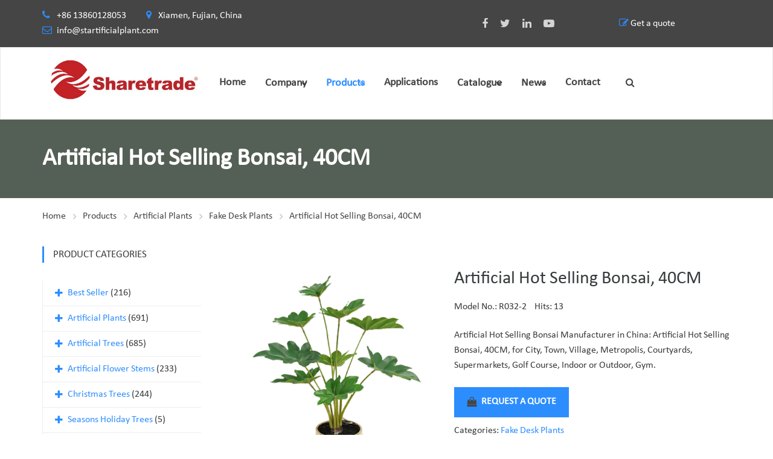

--- FILE ---
content_type: text/html
request_url: https://www.startificialplant.com/artificial-hot-selling-bonsai-40cm.html
body_size: 18290
content:
<!DOCTYPE html>
<html lang="en" dir="ltr">

<head>
    <!-- Google tag (gtag.js) -->
<script async src="https://www.googletagmanager.com/gtag/js?id=G-62CS4CSC46" type="8c50d504b919e4ad80f27f73-text/javascript"></script>
<script type="8c50d504b919e4ad80f27f73-text/javascript">
  window.dataLayer = window.dataLayer || [];
  function gtag(){dataLayer.push(arguments);}
  gtag('js', new Date());

  gtag('config', 'G-62CS4CSC46');
</script><!-- Google Tag Manager -->
<script type="8c50d504b919e4ad80f27f73-text/javascript">(function(w,d,s,l,i){w[l]=w[l]||[];w[l].push({'gtm.start':
new Date().getTime(),event:'gtm.js'});var f=d.getElementsByTagName(s)[0],
j=d.createElement(s),dl=l!='dataLayer'?'&l='+l:'';j.async=true;j.src=
'https://www.googletagmanager.com/gtm.js?id='+i+dl;f.parentNode.insertBefore(j,f);
})(window,document,'script','dataLayer','GTM-593FQSD4');</script>
<!-- End Google Tag Manager -->    
    <!-- generation time: 2026-01-26 06:08:34  -->
    <meta charset="UTF-8">
    <meta http-equiv="X-UA-Compatible" content="IE=edge">
    <meta name="viewport" content="width=device-width, initial-scale=1">

    <title>Artificial Hot Selling Bonsai, 40CM | Sharetrade</title>
    <meta name="description" content="Artificial Hot Selling Bonsai Manufacturer in China: Artificial Hot Selling Bonsai, 40CM, for City, Town, Village, Metropolis, Courtyards, Supermarkets, Golf Course, Indoor or Outdoor, Gym.">
    <meta name="keywords" content="Artificial Hot Selling Bonsai">
    <meta name="generator" content="jeawin.com">
    <meta name="author" content="Sharetrade">
        <link rel="canonical" href="https://www.startificialplant.com/artificial-hot-selling-bonsai-40cm.html">
    <meta name="DC.Language" content="en">
    <meta name="DC.Title" content="Artificial Hot Selling Bonsai, 40CM">
    <meta name="DC.Description" content="Artificial Hot Selling Bonsai Manufacturer in China: Artificial Hot Selling Bonsai, 40CM, for City, Town, Village, Metropolis, Courtyards, Supermarkets, Golf Course, Indoor or Outdoor, Gym.">
    <meta name="DC.Keywords" content="Artificial Hot Selling Bonsai">
    <meta property="og:type" content="website" />
    <meta property="og:title"
        content="Artificial Hot Selling Bonsai, 40CM | Sharetrade" />
    <meta property="og:description" content="Artificial Hot Selling Bonsai Manufacturer in China: Artificial Hot Selling Bonsai, 40CM, for City, Town, Village, Metropolis, Courtyards, Supermarkets, Golf Course, Indoor or Outdoor, Gym." />
    <meta property="og:url" content="https://www.startificialplant.com/artificial-hot-selling-bonsai-40cm.html" />
    <meta property="og:site_name" content="Sharetrade" />
    <meta property="og:image" content="https://img.jeawincdn.com/resource/upfiles/123/files/logo-of-sharetrade-artificial%20plant%20manufacturer.png" />
    
    <meta name="twitter:card" content="summary_large_image" />
    <meta name="twitter:title" content="Artificial Hot Selling Bonsai, 40CM" />
    <meta name="twitter:description" content="Artificial Hot Selling Bonsai Manufacturer in China: Artificial Hot Selling Bonsai, 40CM, for City, Town, Village, Metropolis, Courtyards, Supermarkets, Golf Course, Indoor or Outdoor, Gym." />
    <meta name="twitter:image" content="https://img.jeawincdn.com/resource/upfiles/123/files/logo-of-sharetrade-artificial%20plant%20manufacturer.png" />
    <meta name="twitter:site" content="@Sharetrade" />
    
    <meta name="google-site-verification" content="PnTbPZPPOXBMIVqTA8H2Bpt_1hrJ4ZhUY623R5x6e64" />    
    <link rel="alternate" type="application/rss+xml" title="Sharetrade"
        href="https://www.startificialplant.com/rss.xml" />
    <link rel="dns-prefetch" href="https://admin.jeawin.com" />
    <link rel="dns-prefetch" href="https://img.jeawincdn.com" />
    
    <link rel="preconnect" href="https://admin.jeawin.com" />
    <link rel="preconnect" href="https://img.jeawincdn.com" />
    
        <!-- Favicon -->
    <link rel="shortcut icon" href="https://img.jeawincdn.com/resource/upfiles/123/images/favicon/favicon.ico">
    <script src="https://img.jeawincdn.com/resource/webfontloader/package/webfontloader.js" type="8c50d504b919e4ad80f27f73-text/javascript"></script>
    <script type="8c50d504b919e4ad80f27f73-text/javascript">
    WebFont.load({
        custom: {
            families: ['Montserrat', 'Calibri', 'OpenSans', 'revicons']
        }
    });
    </script>

    <style type="text/css">@font-face{font-family:Montserrat;font-display:swap;src:url(https://img.jeawincdn.com/resource/fonts/Montserrat.woff2) format("woff2"),url(https://img.jeawincdn.com/resource/fonts/Montserrat.woff) format("woff");}@font-face{font-family:Calibri;font-display:swap;src:url(https://img.jeawincdn.com/resource/fonts/Calibri.woff2) format("woff2"),url(https://img.jeawincdn.com/resource/fonts/Calibri.woff) format("woff");}@font-face{font-family:OpenSans;font-display:swap;src:url(https://img.jeawincdn.com/resource/fonts/OpenSans.woff2) format("woff2"),url(https://img.jeawincdn.com/resource/fonts/OpenSans.woff) format("woff");}</style>
    <style type="text/css">img.wp-smiley,img.emoji{display:inline !important;border:none !important;box-shadow:none !important;height:1em !important;width:1em !important;margin:0 .07em !important;vertical-align:-0.1em !important;background:none !important;padding:0 !important;}.breadcrumbs-wrapper .saturnthemes_industry_bread_crumb li:last-child a:after{content:''}</style>
    <!-- Revolution Slider -->

    <style>#rs-demo-id{}</style>


    <script src="/cdn-cgi/scripts/7d0fa10a/cloudflare-static/rocket-loader.min.js" data-cf-settings="8c50d504b919e4ad80f27f73-|49"></script><link rel='preload' as="style" href='https://img.jeawincdn.com/themes/theme95/assets/css/layout.css' type='text/css' media='all'
        onload="this.onload=null;this.rel='stylesheet'" />
    <script src="/cdn-cgi/scripts/7d0fa10a/cloudflare-static/rocket-loader.min.js" data-cf-settings="8c50d504b919e4ad80f27f73-|49"></script><link rel='preload' as="style" href='https://img.jeawincdn.com/themes/theme95/assets/css/smallscreen.css' type='text/css'
        media='only screen and (max-width: 768px)' onload="this.onload=null;this.rel='stylesheet'" />
    <noscript>

        <link rel='stylesheet' href='https://img.jeawincdn.com/themes/theme95/assets/css/layout.css' type='text/css' media='all' />
        <link rel='stylesheet' href='https://img.jeawincdn.com/themes/theme95/assets/css/smallscreen.css' type='text/css'
            media='only screen and (max-width: 768px)' />
    </noscript>

    <script type="8c50d504b919e4ad80f27f73-text/javascript" src='https://img.jeawincdn.com/resource/jquery/1.12.4/dist/jquery.min.js'></script>
    <style id='woocommerce-inline-inline-css' type='text/css'>.woocommerce form .form-row .required{visibility:visible;}</style>
    <style type="text/css">.wpml-ls-legacy-list-horizontal{border:1px solid transparent;padding:7px;clear:both}.wpml-ls-legacy-list-horizontal>ul{padding:0;margin:0 !important;list-style-type:none}.wpml-ls-legacy-list-horizontal .wpml-ls-item{padding:0;margin:0;list-style-type:none;display:inline-block}.wpml-ls-legacy-list-horizontal a{display:block;text-decoration:none;padding:5px 10px;line-height:1}.wpml-ls-legacy-list-horizontal a span{vertical-align:middle}.wpml-ls-legacy-list-horizontal .wpml-ls-flag{display:inline;vertical-align:middle}.wpml-ls-legacy-list-horizontal .wpml-ls-flag+span{margin-left:.4em}.rtl .wpml-ls-legacy-list-horizontal .wpml-ls-flag+span{margin-left:0;margin-right:.4em}.wpml-ls-legacy-list-horizontal.wpml-ls-statics-footer{margin-bottom:30px}.wpml-ls-legacy-list-horizontal.wpml-ls-statics-footer>ul{text-align:center}</style>
    <style id='wpml-legacy-horizontal-list-0-inline-css' type='text/css'>.wpml-ls-statics-footer a{color:#444444;background-color:#ffffff;}.wpml-ls-statics-footer a:hover,.wpml-ls-statics-footer a:focus{color:#000000;background-color:#eeeeee;}.wpml-ls-statics-footer .wpml-ls-current-language>a{color:#444444;background-color:#ffffff;}.wpml-ls-statics-footer .wpml-ls-current-language:hover>a,.wpml-ls-statics-footer .wpml-ls-current-language>a:focus{color:#000000;background-color:#eeeeee;}</style>


    <link rel='stylesheet'
        href='https://img.jeawincdn.com/themes/default/263/html/assets/vendor/icon-awesome/css/font-awesome.min.css'
        type='text/css' media='all' />
    <link rel='stylesheet' href='https://img.jeawincdn.com/themes/theme95/assets/js/slick/slick.css' type='text/css' media='all' />
    <link rel='stylesheet' href='https://img.jeawincdn.com/themes/theme95/assets/js/slick/slick-theme.css' type='text/css'
        media='all' />
    <link rel='stylesheet' href='https://img.jeawincdn.com/resource/magnific-popup/1.1.0/dist/magnific-popup.min.css'
        type='text/css' media='all' />
    <link rel='stylesheet' href='https://img.jeawincdn.com/resource/swipebox/1.4.6/src/css/swipebox.min.css'
        type='text/css' media='all' />
    <link rel="stylesheet" href="https://img.jeawincdn.com/resource/bootstrap/3.4.1/dist/css/bootstrap.min.css" />
    <link href="https://img.jeawincdn.com/themes/theme134/assets/smartmenus/dist/css/smartmenus.min.css"
        rel="stylesheet" />
    <link rel='stylesheet' href='https://img.jeawincdn.com/themes/theme95/assets/saturnthemes-industry/assets/css/style.css?t=1769378913'
        type='text/css' media='all' />

    <link rel='stylesheet' id='js_composer_front-css'
        href='https://img.jeawincdn.com/themes/theme95/assets/js_composer/assets/css/js_composer.min.css' type='text/css' media='all' />



    <style id='saturnthemes-inline-css' type='text/css'>.wpml-ls-statics-footer{display:none !important}.entry-content a,.product_meta a{color:#2c8dff;}.entry-content a:hover,.product_meta a:hover{text-decoration:underline;}</style>

    <noscript>
        <style>.woocommerce-product-gallery{opacity:1 !important;}</style>
    </noscript>


    <style id="kirki-inline-styles">html{scroll-padding-top:120px;}body{font-family:Calibri;font-size:16px;font-weight:400;line-height:1.6;}h1,h2,h3,h4,h5,h6{font-family:Calibri;font-weight:700;letter-spacing:0em;line-height:1.2;color:#454545;}.vc_tta-tabs .vc_tta-tabs-container .vc_tta-tabs-list .vc_tta-tab>a{font-family:Calibri;font-weight:700;letter-spacing:0em;line-height:1.2;color:#454545;}h1{font-size:28px;}h2{font-size:24px;}h3{font-size:20px;}h4{font-size:16px;}h5{font-size:14px;}h6{font-size:12px;}.social-links li a{color:#d4d4d4;}.social-links li a:after{background-color:#888;}.social-links li a:hover{color:#FFF;}.primary-color,body a:hover,.vc_custom_heading.primary-color h2,.staff-content-title:hover,.icon-btn .btn:hover .link-title,.site-topbar i,.entry-meta-item .fa,.entry-meta-item a,.entry-meta-item a:visited,.post-share-buttons>.fa,button .fa,input[type="button"] .fa,input[type="reset"] .fa,input[type="submit"] .fa,#respond #submit .fa,.button .fa,.comments-area .comment-reply-link,.price .amount,.product_list_widget .amount,.woocommerce-cart .cart .amount,.cart_totals .shipping-calculator-button,.woocommerce-info a,.icon-box-icon i,.custom-contact-info i,.industry-contact-detail a,.industry-contact-detail .icon,services-content:hover .services-content-title a,.services-content:hover .services-content-title:after,a.read-more,a.read-more:visited,.site-topbar .btn i.fa,.services-content-title:before,ul.list-icon-plus li:before{color:#2c8dff;}.primary-bg,.sep-bottom:after,.testimonial-thumbnail:before,.cta-button .icon-box,.button.primary-button,.post-share-buttons a:hover,.woocommerce .onsale,.pagination .page-numbers.current,.pagination .page-numbers:hover,.page-links>a:hover,.page-links>span:not(.page-links-title),.mini-cart .cart-contents .count,.widget_price_filter .price_slider .ui-slider-range,.single_add_to_cart_button,.woocommerce-cart .button.primary-button,.woocommerce-checkout #place_order,.industry-contact-detail .contact-social-links li a:hover,.scrollup:hover,.services-content:hover .services-icon,.no-results .search-submit,.page-not-found .search-submit,.header-02 .site-topbar .btn,.header-04 .site-topbar .btn:after,.header-04.header-layout-2 .mini-cart .cart-contents .count,.header-04 .header-contact-details-list .header-contact-detail-icon i,.header-02.header-layout-2 .mini-cart .cart-contents .count,.header-02 .header-contact-details-list .header-contact-detail-icon i,.header-05.site-topbar .btn,.header-06.site-topbar .btn,.footer-bottom .social-links li a:hover{background-color:#2c8dff;}.heading,.widget-title,.comments-area .comment-respond .comment-reply-title,blockquote,.button.primary-button,.pagination .page-numbers.current,.pagination .page-numbers:hover,.page-links>span:not(.page-links-title),.page-links>a:hover,.single-product .single_add_to_cart_button,.woocommerce-cart .button.primary-button,.woocommerce-checkout #place_order,.wpcf7-form input:focus,.contact-form-transport .wpcf7 .wpcf7-text:focus,.scrollup:hover,.no-results .search-submit,.page-not-found .search-submit{border-color:#2c8dff;}.single-product .woocommerce-tabs ul.tabs li.active,.single-product .woocommerce-tabs ul.tabs li:hover,.woocommerce-cart .cart thead,.woocommerce-checkout .woocommerce-checkout-review-order-table thead{border-left-color:#2c8dff;}.testimonial-container.style2 .testimonial-thumbnail:after,.testimonial-container.style3 .testimonial-thumbnail:after,.header-02 .header-contact-details-list .header-contact-detail-icon i:after,.header-04 .header-contact-details-list .header-contact-detail-icon i:after{border-right-color:#2c8dff;}.woocommerce-checkout .woocommerce-checkout-review-order-table tr.shipping,#primary-menu.menu>.menu-item:hover,#primary-menu.menu>.menu-item.current-menu-item,.header-02.header-layout-2 #primary-menu.menu>.menu-item:hover>a,.header-02.header-layout-2 #primary-menu.menu>.menu-item.current-menu-item>a,.header-04.header-layout-2 #primary-menu.menu>.menu-item:hover>a,.header-04.header-layout-2 #primary-menu.menu>.menu-item.current-menu-item>a{border-bottom-color:#2c8dff;}.vc_tta-tabs-position-left.vc_tta-tabs .vc_tta-tab.vc_active>a,.vc_tta-tabs-position-left.vc_tta-tabs .vc_tta-panel.vc_active .vc_tta-panel-heading{background-color:#2c8dff !important;}.vc_tta-tabs-position-top.vc_tta-tabs .vc_tta-tabs-container .vc_tta-tabs-list .vc_tta-tab.vc_active>a,.vc_tta-accordion.vc_tta .vc_tta-panel.vc_active .vc_tta-panel-heading{border-left-color:#2c8dff !important;}.staff-content .expert-socials>a:hover,.primary-button i,.primary-button .icon-in-btn,.widget_categories li a:hover,.widget_archive li a:hover,.widget_meta li a:hover,.widget_product_categories li a:hover,.wpb_widgetised_column .widget_nav_menu li a:hover,.sidebar .widget_nav_menu li a:hover,.sidebar .widget_nav_menu li.current-menu-item a,.wpb_widgetised_column .widget_nav_menu li.current-menu-item a:visited,button,input[type="button"],input[type="reset"],input[type="submit"],#respond #submit,.button,.button.primary-button .fa,.comment-content cite,.pagination .page-numbers.next,.pagination .page-numbers.prev,.single_add_to_cart_button:before,.widget_search:after,.widget_product_search:after,.cart_totals,.woocommerce-checkout-review-order-table,.woocommerce-checkout .woocommerce-checkout-payment label{color:#454545;font-weight:bold;}.button.primary-button:hover,.button.secondary-button:hover,.industry-subscribe-style2 .button.primary-button,.widget_price_filter .ui-slider .ui-slider-handle,.woocommerce-cart .button,.woocommerce-checkout .login .button,.woocommerce-checkout .checkout_coupon .button,.woocommerce-checkout #place_order:hover,.contact-form-transport .button-style3{background-color:#454545;}.button.primary-button:hover,.button.secondary-button,button,input[type="button"],input[type="reset"],input[type="submit"],#respond #submit,.button,.woocommerce-cart .button,.woocommerce-checkout #place_order:hover,.industry-subscribe-style2 .button.primary-button{border-color:#454545;}body,.comments-link a,.tagcloud a,.post-tags a,.widget_categories a,.widget_categories a:visited,.widget_archive a,.widget_archive a:visited,.widget_meta a,.widget_meta a:visited,.widget_product_categories a,.widget_product_categories a:visited,.sidebar .widget_nav_menu a,.wpb_widgetised_column .widget_nav_menu a,.widget_nav_menu a:visited,.price del .amount,.product_list_widget del .amount,.select2-container .select2-choice,.select2-drop,.custom-contact-info a,.header-contact-detail-title{}a,a:visited,.share-wrapper a,.share-wrapper a:visited,.share-wrapper a:hover,.mini-cart .total,.mini-cart .cart_list a,.mini-cart .wc-forward{color:#2c8dff;}.secondary-button{background-color:#01b9e6;}.button.secondary-button:hover,.secondary-button:hover{background-color:#666666;}.header{background-color:#FFFFFF;}.header-nav{background-color:#454545;}.header,.header a{color:#454545;}.nav-main .menu>li>a:before{background-color:#454545;}.site-topbar{background-color:#454545;}.site-topbar,.site-topbar .link-title{color:#FFF;}.site-topbar .btn{background-color:#000;padding:14px 10px;}.site-topbar .btn .link-title{color:#FFF;}.site-topbar .btn:after{background-color:#2c8dff;}#primary-menu{text-align:center;}#primary-menu>.menu-item>a,#primary-menu>ul>li>a{font-family:Calibri;font-size:16px;font-weight:700;text-transform:uppercase;}#primary-menu>.menu-item>a,#primary-menu>ul>li>acenter,.header-layout-2 .mini-cart .cart-contents,.header-layout-2 #header-search{color:#454545;}#primary-menu>.menu-item>a>.menu-item-icon{color:#454545;}.header-layout-2 #primary-menu.menu>.menu-item,.header-04 .header-nav,.header-04 .site-topbar{border-color:rgba(255,255,255,.15);}.menu>.menu-item .sub-menu,.menu>ul>li .children{background-color:#EEE;}.menu>.menu-item .sub-menu>li:hover,.menu>.menu-item .children>li:hover,.menu>ul>li .sub-menu>li:hover,.menu>ul>li .children>li:hover,.menu>.menu-item .sub-menu .sub-menu,.menu>.menu-item.narrow .sub-menu .children,.menu>.menu-item.narrow .children .sub-menu,.menu>.menu-item.narrow .children .children,.menu>ul>li .sub-menu .sub-menu,.menu>ul>li .sub-menu .children,.menu>ul>li .children .sub-menu,.menu>ul>li .children .children{background-color:#454545;}#header .menu>.menu-item .sub-menu .sub-menu>li>a:hover{background-color:#555555;}.menu>.menu-item.narrow .sub-menu>li,.menu>.menu-item.narrow .children>li,.menu>ul>li .sub-menu>li,.menu>ul>li .children>li,.menu>.menu-item.menu-item-mega-menu>.sub-menu>.menu-item>.sub-menu .sub-menu>li,#menu-side>.menu-item.narrow>.sub-menu>li,#menu-side>.menu-item .menu-item.narrow>.sub-menu>li{border-color:#DDDDDD;display:flex;align-items:center;}#header .menu>.menu-item>.sub-menu>.menu-item>a,.menu .sub-menu .menu-item-has-children:after{color:#333333;}#header .menu>.menu-item .sub-menu>li:hover>a,#header .menu>.menu-item.narrow .children>li:hover>a,#header .menu>ul>li .sub-menu>li:hover>a,#header .menu>ul>li .children>li:hover>a,.menu .sub-menu .menu-item-has-children:hover:after{color:#FFFFFF;}#header .menu>.menu-item .sub-menu>li:hover>span,#header .menu>.menu-item.narrow .children>li:hover>span,#header .menu>ul>li .sub-menu>li:hover>span,#header .menu>ul>li .children>li:hover>span,.menu .sub-menu .menu-item-has-children:hover:after{color:#FFFFFF;}#header .menu>.menu-item .sub-menu .sub-menu>li>a,#header .menu>.menu-item .sub-menu .sub-menu>li>span{color:#CCCCCC;}.menu>.menu-item li>a .menu-item-icon,.menu>.menu-item .sub-menu>li>a:not(.has-icon):after{color:#000000;}.site-footer{background-color:#333;}.site-footer .widget-title,.site-footer .widget_recent_entries a{color:#FFF;}.site-footer,.site-footer a{color:#fff;}.site-footer a,.site-footer a:visited{color:#fff;}.site-footer a:hover{color:#FFF;}.footer-bottom,.footer-widget-container .menu>li,.site-footer .widget_recent_entries ul li{border-color:#454545;}.footer-bottom .social-links li a{background-color:#000;color:#d4d4d4;}.footer-bottom .social-links li a:hover{color:#FFF;}.sidebar .widget_nav_menu ul li.current-menu-item{color:#000;}</style>
    <style type="text/css" data-type="vc_shortcodes-custom-css">.vc_custom_1465809554607{padding-top:50px !important;padding-bottom:30px !important;}.vc_custom_1461166766966{border-top-width:1px !important;border-top-color:#eeeeee !important;border-top-style:solid !important;padding-top:50px;padding-bottom:50px;}.vc_custom_1461091664450{padding-top:54px !important;padding-bottom:59px !important;background-color:#eeeeee !important;}.vc_custom_1461605241277{padding-top:46px !important;padding-bottom:26px !important;}.vc_custom_1467311501367{padding-top:50px !important;padding-bottom:55px !important;background-image:url(https://img.jeawincdn.com/themes/theme95/assets/images/quote-bg.jpeg) !important;}.vc_custom_1461605255667{padding-top:15px !important;padding-bottom:50px !important;background:url(https://img.jeawincdn.com/themes/theme95/assets/images/service.jpg) center center;}.vc_custom_1467710608463{margin-top:-70px !important;}.vc_custom_1461088113489{padding-top:0px !important;}.vc_custom_1483844912309{margin-bottom:20px !important;}.vc_custom_1475341983192{margin-bottom:0px !important;}.vc_custom_1467309157537{padding-top:0px !important;}.vc_custom_1475436903971{margin-top:-3px !important;}</style>
    <style type="text/css" data-type="vc_shortcodes-custom-css">.vc_custom_1634289882256{border-bottom-width:1px !important;padding-bottom:36px !important;border-bottom-color:#eeeeee !important;}.vc_custom_1465981075635{border-top-width:1px !important;padding-top:55px !important;padding-bottom:60px !important;border-top-color:#eeeeee !important;}.vc_custom_1638512708249{padding-left:50px !important;}.vc_custom_1638512769713{padding-left:50px !important;}.vc_custom_1638513657795{padding-top:50px !important;padding-right:30px !important;padding-bottom:50px !important;padding-left:30px !important;background-image:url(https://img.jeawincdn.com/themes/theme95/assets/images/contact-detail-bg.jpeg) !important;}.vc_custom_1638514853735{padding-top:50px !important;padding-right:30px !important;padding-bottom:50px !important;padding-left:30px !important;background-image:url(https://img.jeawincdn.com/themes/theme95/assets/images/contact-detail-bg.jpeg) !important;}</style>
    <style type="text/css" data-type="vc_shortcodes-custom-css">.vc_custom_1461519027860{border-bottom-width:1px !important;border-bottom-color:#eeeeee !important;border-bottom-style:solid !important;}.vc_custom_1461603484844{padding-top:22px !important;padding-bottom:73px !important;}.vc_custom_1461600656493{padding-top:0px !important;}.vc_custom_1461603453087{margin-bottom:0px !important;}.vc_custom_1476721973680{padding-right:40px !important;padding-left:40px !important;}</style>
    <style type="text/css" data-type="vc_shortcodes-custom-css">.vc_custom_1461605744568{margin-bottom:80px !important;}.vc_custom_1478532832380{margin-bottom:0px !important;}.page-numbers{width:auto !important;padding:0 20px;}p{margin-bottom:1.4em;}.woocommerce .product-item{margin-bottom:20px;padding-top:15px;padding-bottom:15px;text-align:center;display:flex;flex-direction:column;height:520px;justify-content:space-between;}.woocommerce .product-item img,.woocommerce-page .product-item img{height:320px;object-fit:contain;}.full-layout .entry-footer .entry-meta{margin-bottom:30px;padding-top:27px;padding-bottom:26px;border-top:1px solid;border-bottom:1px solid;border-color:#EEE;}.wpcf7 .screen-reader-response{position:absolute;overflow:hidden;clip:rect(1px,1px,1px,1px);height:1px;width:1px;margin:0;padding:0;border:0;}.wpcf7 form .wpcf7-response-output{margin:2em 0.5em 1em;padding:0.2em 1em;border:2px solid #00a0d2;}.wpcf7 form.init .wpcf7-response-output,.wpcf7 form.resetting .wpcf7-response-output,.wpcf7 form.submitting .wpcf7-response-output{display:none;}.wpcf7 form.sent .wpcf7-response-output{border-color:#46b450;}.wpcf7 form.failed .wpcf7-response-output,.wpcf7 form.aborted .wpcf7-response-output{border-color:#dc3232;}.wpcf7 form.spam .wpcf7-response-output{border-color:#f56e28;}.wpcf7 form.invalid .wpcf7-response-output,.wpcf7 form.unaccepted .wpcf7-response-output{border-color:#ffb900;}.wpcf7-form-control-wrap{position:relative;}.wpcf7-not-valid-tip{color:#dc3232;font-size:1em;font-weight:normal;display:block;}.use-floating-validation-tip .wpcf7-not-valid-tip{position:relative;top:-2ex;left:1em;z-index:100;border:1px solid #dc3232;background:#fff;padding:.2em .8em;width:24em;}.wpcf7-list-item{display:inline-block;margin:0 0 0 1em;}.wpcf7-list-item-label::before,.wpcf7-list-item-label::after{content:" ";}.wpcf7 .ajax-loader{visibility:hidden;display:inline-block;background-color:#23282d;opacity:0.75;width:24px;height:24px;border:none;border-radius:100%;padding:0;margin:0 24px;position:relative;}.wpcf7 form.submitting .ajax-loader{visibility:visible;}.wpcf7 .ajax-loader::before{content:'';position:absolute;background-color:#fbfbfc;top:4px;left:4px;width:6px;height:6px;border:none;border-radius:100%;transform-origin:8px 8px;animation-name:spin;animation-duration:1000ms;animation-timing-function:linear;animation-iteration-count:infinite;}@media (prefers-reduced-motion:reduce){.wpcf7 .ajax-loader::before{animation-name:blink;animation-duration:2000ms;}}@keyframes spin{from{transform:rotate(0deg);}to{transform:rotate(360deg);}}@keyframes blink{from{opacity:0;}50%{opacity:1;}to{opacity:0;}}.wpcf7 input[type="file"]{cursor:pointer;}.wpcf7 input[type="file"]:disabled{cursor:default;}.wpcf7 .wpcf7-submit:disabled{cursor:not-allowed;}.wpcf7 input[type="url"],.wpcf7 input[type="email"],.wpcf7 input[type="tel"]{direction:ltr;}.error{color:red}.page-content{padding-bottom:40px;}.page-title-hero{background-size:contain;}.form-control{width:100% !important;}.page-title-hero{background-size:cover;background-repeat:no-repeat;z-index:10;background-position:center center;}.breadcrumbs-wrapper{z-index:11;}.page-title .header-title{z-index:13;}.services-content-title:after,.services-content-title:before{content:'';display:none;}.services-content{border:1px solid white;}.services-content:hover{border:1px solid #eee;}@media (max-width:750px){.logoimg{width:70% !important;}}.choose_lang_wrapper{display:flex;flex-direction:row;}.choose_lang_wrapper select{height:auto !important;padding:0px !important;color:black;}.site-topbar .choose_lang_wrapper select,.site-topbar .choose_lang_wrapper option{color:black;}.site-topbar .open .dropdown-menu{z-index:10000000;}.site-topbar .dropdown-menu a{}#slide-menu .dropdown-menu a{color:black;}.products{align-items:flex-end;}#navbar-header{--sm-navbar-z-index:10000;--sm-dropdowns-navbar-bg:#fff;--sm-dropdowns-navbar-border-width:1px;--sm-dropdowns-navbar-padding-y:0;--sm-dropdowns-navbar-padding-x:0;--sm-dropdowns-sub-link-hover-color:#2c8dff;--sm-dropdowns-sub-link-active-bg:none;--sm-dropdowns-nav-link-active-bg:none;--sm-dropdowns-nav-link-hover-bg:none;--sm-dropdowns-sub-link-expanded-bg:none;--sm-dropdowns-nav-link-active-color:#2c8dff;--sm-dropdowns-sub-link-expanded-color:#2c8dff;--sm-dropdowns-nav-link-split-separator-border:0px;--sm-dropdowns-nav-link-padding-x:0px;}#navbar-header .sm-sub-item{display:flex;}#navbar-header .sm-sub-item.active{display:block;}#navbar-header .sm-nav-item.active .sm-nav-link{background:none;color:var(--sm-dropdowns-nav-link-active-color);}#navbar-header .sm-nav .sm-nav-link:hover,#navbar-header .sm-nav .sm-nav-link:active{background:none;color:var(--sm-dropdowns-nav-link-active-color);}#navbar-header .sm-nav-link.sm-expanded,#navbar-header .sm-sub-link:active{background:none;color:var(--sm-dropdowns-nav-link-active-color);}#navbar-header .sm-nav-link{font-size:18px;font-weight:700;}#navbar-header .sm-sub-link{}#navbar-header .sm-sub-item a{flex:1;}#navbar-header .sm-nav-item{margin-right:0px;}#navbar-header .sm-sub-item .sm-sub{width:100%;}.mobile-elem{display:none;}.menu-wrapper{display:flex;align-items:center;flex-wrap:wrap;}#navbar-header .sm-container{flex-wrap:wrap;}@media(min-width:768px){#navbar-header .sm-nav-link--split:not(.sm-nav-link--split+.sm-nav-link--split){padding-right:15px;}#navbar-header .sm-nav-item{margin-right:32px;}.menu-wrapper{flex-wrap:nowrap;}}@media(max-width:767.98px){#navbar-header .sm-sub-item{flex-wrap:nowrap;}.mobile-elem{display:block;}#navbar-header .sm-collapse{height:var(--sm-height);overflow:auto;}#navbar-header .sm-sub-item.hs-has-sub-menu{flex-wrap:wrap;}#navbar-header .menu-wrapper{flex-wrap:nowrap;}}</style><noscript>
        <style type="text/css">.wpb_animate_when_almost_visible{opacity:1;}</style>
    </noscript>

    <script type="application/ld+json">{"@context":"https:\/\/schema.org","@graph":[{"@type":"Organization","name":"Sharetrade","url":"https:\/\/www.startificialplant.com\/","sameAs":["https:\/\/www.facebook.com\/artificialplant.st.5","https:\/\/twitter.com\/st_artificial","https:\/\/www.youtube.com\/channel\/UC0f4LO1AYWQ1IYZ6KgOZ9Wg?view_as=subscriber","https:\/\/www.linkedin.com\/company\/13247173\/admin\/feed\/posts\/","+86 13860128053","https:\/\/plus.google.com\/u\/1\/101959782818105410523"],"logo":"https:\/\/img.jeawincdn.com\/resource\/upfiles\/123\/files\/logo-of-sharetrade-artificial%20plant%20manufacturer.png"},{"@type":"LocalBusiness","name":"Sharetrade","image":"https:\/\/img.jeawincdn.com\/resource\/upfiles\/123\/files\/logo-of-sharetrade-artificial%20plant%20manufacturer.png","priceRange":"$$$","address":{"@type":"PostalAddress","streetAddress":"Xiamen, Fujian, China","addressCountry":"CN"},"telephone":"+86 13860128053","email":"info@startificialplant.com","review":[{"@type":"Review","ratingValue":5,"bestRating":5,"author":{"@type":"Person","name":"jeakie"}},{"@type":"Review","ratingValue":"5","bestRating":5,"author":{"@type":"Person","name":"Adele Suffield"}},{"@type":"Review","ratingValue":"5","bestRating":5,"author":{"@type":"Person","name":"Chamika"}},{"@type":"Review","ratingValue":"5","bestRating":5,"author":{"@type":"Person","name":"Mehdi fathipour"}},{"@type":"Review","ratingValue":"5","bestRating":5,"author":{"@type":"Person","name":"Arun"}},{"@type":"Review","ratingValue":"5","bestRating":5,"author":{"@type":"Person","name":"Doreen"}},{"@type":"Review","ratingValue":"5","bestRating":5,"author":{"@type":"Person","name":"Doreen"}},{"@type":"Review","ratingValue":"5","bestRating":5,"author":{"@type":"Person","name":"Doreen"}},{"@type":"Review","ratingValue":"5","bestRating":5,"author":{"@type":"Person","name":"Doreen"}},{"@type":"Review","ratingValue":"5","bestRating":5,"author":{"@type":"Person","name":"Doreen"}},{"@type":"Review","ratingValue":"5","bestRating":5,"author":{"@type":"Person","name":"Rinkesh Patel"}},{"@type":"Review","ratingValue":"5","bestRating":5,"author":{"@type":"Person","name":"Rinkesh Patel"}},{"@type":"Review","ratingValue":"5","bestRating":5,"author":{"@type":"Person","name":"Tanya Angelova"}},{"@type":"Review","ratingValue":"5","bestRating":5,"author":{"@type":"Person","name":"Tiffany Joseph"}},{"@type":"Review","ratingValue":"5","bestRating":5,"author":{"@type":"Person","name":"Christophe Tuytschaver"}},{"@type":"Review","ratingValue":"5","bestRating":5,"author":{"@type":"Person","name":"richard"}},{"@type":"Review","ratingValue":"5","bestRating":5,"author":{"@type":"Person","name":"Opo"}}],"aggregateRating":{"@type":"AggregateRating","ratingValue":5,"reviewCount":17}},{"@type":"WebSite","url":"https:\/\/www.startificialplant.com\/","potentialAction":{"@type":"SearchAction","target":{"@type":"EntryPoint","urlTemplate":"https:\/\/www.startificialplant.com\/search.html?q={q}"},"query-input":{"type":"PropertyValueSpecification","valueRequired":true,"valueName":"q"}}},{"@type":"BreadcrumbList","itemListElement":[{"@type":"ListItem","position":1,"name":"Home","item":"https:\/\/www.startificialplant.com\/"},{"@type":"ListItem","position":2,"name":"Products","item":"https:\/\/www.startificialplant.com\/products.html"},{"@type":"ListItem","position":3,"name":"Artificial Plants","item":"https:\/\/www.startificialplant.com\/artificial-plants.html"},{"@type":"ListItem","position":4,"name":"Fake Desk Plants","item":"https:\/\/www.startificialplant.com\/artificial-plants\/fake-desk-plants.html"},{"@type":"ListItem","position":5,"name":"Artificial Hot Selling Bonsai, 40CM","item":"https:\/\/www.startificialplant.com\/artificial-hot-selling-bonsai-40cm.html"}]},{"@type":"Product","name":"Artificial Hot Selling Bonsai, 40CM","inLanguage":"en","image":["https:\/\/img.jeawincdn.com\/resource\/upfiles\/123\/files\/artificial-hot-selling-bonsai-40cm"],"description":"Artificial Hot Selling Bonsai Manufacturer in China: Artificial Hot Selling Bonsai, 40CM, for City, Town, Village, Metropolis, Courtyards, Supermarkets, Golf Course, Indoor or Outdoor, Gym.","sku":"r032-2","datePublished":"2021-07-19T11:15:05+08:00","dateModified":"2021-07-19T11:34:43+08:00","review":[{"@type":"Review","ratingValue":5,"bestRating":5,"author":{"@type":"Person","name":"jeakie"}}],"aggregateRating":{"@type":"AggregateRating","ratingValue":5,"reviewCount":1},"offers":{"@type":"Offer","priceCurrency":"USD","price":0.01,"lowPrice":"0.01","highPrice":"10000.00","priceValidUntil":"2027-01-21","availability":"https:\/\/schema.org\/InStock"}}]}</script><script type="application/ld+json">
  {
    "@context":"https://ziyuan.baidu.com/contexts/cambrian.jsonld",
    "@id":"https://www.startificialplant.com/artificial-hot-selling-bonsai-40cm.html",
    "pubDate":"2021-07-19T11:15:05",
    "upDate":"2021-07-19T11:34:43"
  }
  </script></head>


<body
    class="home page-template-default page single-product theme-saturnthemes-industry woocommerce woocommerce-page woocommerce-no-js wide wpb-js-composer js-comp-ver-4.12 vc_responsive elementor-default elementor-kit-3114 elementor-page elementor-page-687">
    <!-- Google Tag Manager (noscript) -->
<noscript><iframe src="https://www.googletagmanager.com/ns.html?id=GTM-593FQSD4"
height="0" width="0" style="display:none;visibility:hidden"></iframe></noscript>
<!-- End Google Tag Manager (noscript) -->    

    <div id="page" class="page-wrapper">
        <div class="site-topbar hidden-md-down header-01">
            <div class="container">
                <div class="row row-xs-center">
                    <div class="col-xs-12 col-md-6">
                        <ul class="header-contact-info">

                            <li><i class="fa fa-phone"></i> <a href="tel:+86 13860128053"
                                    title="tel" style="color:white;" rel="nofollow">+86 13860128053</a></li>

                            <li><i class="fa fa-map-marker"></i> Xiamen, Fujian, China</li>
                            <li><a href="/cdn-cgi/l/email-protection#6801060e07281b1c091a1c010e010b010904180409061c460b0705" title="email" style="color:white;" rel="nofollow"><i
                                        class="fa fa-envelope-o"></i><span class="__cf_email__" data-cfemail="c6afa8a0a986b5b2a7b4b2afa0afa5afa7aab6aaa7a8b2e8a5a9ab">[email&#160;protected]</span></a>
                            </li>
                        </ul>
                    </div>
                    <div class="col-xs-6 col-md-3 end-md">
                        <ul class="social-links">
                            <li class="text">
                                Follow Us </li>
                                                        <li>
                                <a href="https://www.facebook.com/artificialplant.st.5" target="_blank" title="facebook"
                                    rel="nofollow"> Facebook
                                </a>
                            </li>
                                                                                    <li>
                                <a href="https://twitter.com/st_artificial" target="_blank" title="twitter"
                                    rel="nofollow"> Twitter </a>
                            </li>
                                                                                    <li>
                                <a href="https://www.linkedin.com/company/13247173/admin/feed/posts/" target="_blank" title="linkedin"
                                    rel="nofollow"> Linkedin </a>
                            </li>
                                                                                    <li>
                                <a href="https://www.youtube.com/channel/UC0f4LO1AYWQ1IYZ6KgOZ9Wg?view_as=subscriber" target="_blank" title="youtube"
                                    rel="nofollow"> Youtube </a>
                            </li>
                                                        
                        </ul>

                    </div>
                    <div class="col-md-2 end-md" style="padding:0;">
                        <a href="javascript:;" class="chatnow" rel="nofollow"
                            title="Get a quote" style="display:inline-block;padding:0 10px;"
                            data-utm_source="https://www.startificialplant.com/artificial-hot-selling-bonsai-40cm.html" data-utm_medium="header top"
                            data-utm_campaign="Get a quote"
                            data-utm_content="Get a quote"
                            data-utm_term="Get a quote">
                            <i class="fa fa-pencil-square-o"></i>
                            <span class="link-title">Get a quote</span>
                        </a>


                    </div>
                    <div class="col-md-1">
                                            </div>
                </div>
            </div>
        </div>
        <header id="header" class="header header-01 affix-disabled" data-spy="affix" data-offset-top="200"
            style="z-index:100000;">

            <div class="sm-navbar" id="navbar-header">
                <div class="sm-container container">

                    <div class="sm-brand col-md-3">
                        <div class="menu-wrapper">
                            <span class="sm-toggler-state" id="sm-toggler-state-1"></span>
                            <div class="sm-toggler">
                                <a class="sm-toggler-anchor sm-toggler-anchor--show" href="#sm-toggler-state-1" title="show menu" rel="nofollow" 
                                    role="button" aria-label="Open main menu">
                                    <span class="sm-toggler-icon sm-toggler-icon--show"></span>
                                </a>
                                <a class="sm-toggler-anchor sm-toggler-anchor--hide" href="#" title="hide menu" rel="nofollow" role="button"
                                    aria-label="Close main menu">
                                    <span class="sm-toggler-icon sm-toggler-icon--hide"></span>
                                </a>
                            </div>

                            <a href="https://www.startificialplant.com/" title="Artificial Plant Manufacturer China"
                                rel="home" style="flex:1;">

                                <img class="logoimg lazyload"
                                    src="https://img.jeawincdn.com/resource/upfiles/123/files/logo-of-sharetrade-artificial%20plant%20manufacturer.png?q=1&fm=webp&s=4ea3b2df64dc92f6ab3cad9d4146c1d4"
                                    data-sizes="auto"
                                    data-src="https://img.jeawincdn.com/resource/upfiles/123/files/logo-of-sharetrade-artificial%20plant%20manufacturer.png?q=80&fm=webp&s=c1ba14439c52b17e3cf7fe98ac9fc9b4"
                                    alt="Artificial Plant Manufacturer China"
                                    title="Artificial Plant Manufacturer China" />


                            </a>

                            <a href="javascript:;" aria-label="Search" tabindex="0" style="padding:0 20px;"
                                class="mobile-elem searchBtn" role="button" rel="nofollow" title="Search"><i
                                    class="fa fa-search"></i></a>

                            <div>
                                                            </div>
                        </div>

                    </div>

                    <div class="sm-collapse col-md-9">
                        <div style="display:flex;align-items:center;">
                           <ul class="sm-nav"><li class="sm-nav-item"><a class="sm-nav-link sm-nav-link--split" href="https://www.startificialplant.com/" title="Home" target="">Home</a></li><li class="sm-nav-item"><a class="sm-nav-link  sm-nav-link--split"  href="https://www.startificialplant.com/company.html" title="Company" target="">Company</a><button class="sm-nav-link sm-nav-link--split sm-sub-toggler" aria-label="Toggle sub menu"></button><ul class="sm-sub"  aria-labelledby="nav-link-pages"><li class="sm-sub-item"><a class="sm-sub-link" href="https://www.startificialplant.com/company-profile.html" title="Company Profile" target="_self">Company Profile</a></li><li class="sm-sub-item"><a class="sm-sub-link" href="https://www.startificialplant.com/certificates.html" title="Certificates" target="_self">Certificates</a></li><li class="sm-sub-item"><a class="sm-sub-link" href="https://www.startificialplant.com/faqs.html" title="FAQs" target="_self">FAQs</a></li></ul></li><li class="sm-nav-item active"><a class="sm-nav-link sm-nav-link--split" href="https://www.startificialplant.com/products.html" title="Products" target="_self">Products</a><button class="sm-nav-link sm-nav-link--split sm-sub-toggler" aria-label="Toggle sub menu"></button><ul class="sm-sub"  aria-labelledby="nav-link-pages"><li class="sm-sub-item hs-has-sub-menu"><a class="sm-sub-link sm-sub-link--split sm-has-sub" href="https://www.startificialplant.com/best-seller.html" title="Best Seller">Best Seller</a><button class="sm-sub-link sm-sub-link--split sm-sub-toggler" aria-label="Toggle sub menu">(216)</button><ul class="sm-sub"  aria-labelledby="nav-link-pages"><li class="sm-sub-item"><a class="sm-sub-link sm-sub-link--split" href="https://www.startificialplant.com/best-seller/artificial-olive-trees.html" title="Artificial Olive Trees">Artificial Olive Trees</a><span class="sm-sub-link sm-sub-link--split">(72)</span></li><li class="sm-sub-item"><a class="sm-sub-link sm-sub-link--split" href="https://www.startificialplant.com/best-seller/artificial-ficus-trees.html" title="Artificial Ficus Trees">Artificial Ficus Trees</a><span class="sm-sub-link sm-sub-link--split">(77)</span></li><li class="sm-sub-item"><a class="sm-sub-link sm-sub-link--split" href="https://www.startificialplant.com/best-seller/artificial-travellers-trees.html" title="Artificial Travellers Trees">Artificial Travellers Trees</a><span class="sm-sub-link sm-sub-link--split">(16)</span></li><li class="sm-sub-item"><a class="sm-sub-link sm-sub-link--split" href="https://www.startificialplant.com/best-seller/artificial-monstera-plants.html" title="Artificial Monstera Plants">Artificial Monstera Plants</a><span class="sm-sub-link sm-sub-link--split">(36)</span></li></ul></li><li class="sm-sub-item hs-has-sub-menu"><a class="sm-sub-link sm-sub-link--split sm-has-sub" href="https://www.startificialplant.com/artificial-plants.html" title="Artificial Plants">Artificial Plants</a><button class="sm-sub-link sm-sub-link--split sm-sub-toggler" aria-label="Toggle sub menu">(691)</button><ul class="sm-sub"  aria-labelledby="nav-link-pages"><li class="sm-sub-item"><a class="sm-sub-link sm-sub-link--split" href="https://www.startificialplant.com/artificial-plants/fake-desk-plants.html" title="Fake Desk Plants">Fake Desk Plants</a><span class="sm-sub-link sm-sub-link--split">(299)</span></li><li class="sm-sub-item"><a class="sm-sub-link sm-sub-link--split" href="https://www.startificialplant.com/artificial-plants/artificial-succulents.html" title="Artificial Succulents">Artificial Succulents</a><span class="sm-sub-link sm-sub-link--split">(92)</span></li><li class="sm-sub-item"><a class="sm-sub-link sm-sub-link--split" href="https://www.startificialplant.com/artificial-plants/artificial-fern-tree.html" title="Artificial Fern Tree">Artificial Fern Tree</a><span class="sm-sub-link sm-sub-link--split">(114)</span></li><li class="sm-sub-item"><a class="sm-sub-link sm-sub-link--split" href="https://www.startificialplant.com/artificial-plants/artificial-grass.html" title="Artificial Grass">Artificial Grass</a><span class="sm-sub-link sm-sub-link--split">(11)</span></li><li class="sm-sub-item"><a class="sm-sub-link sm-sub-link--split" href="https://www.startificialplant.com/artificial-plants/artificial-hanging-plant.html" title="Artificial Hanging Plant">Artificial Hanging Plant</a><span class="sm-sub-link sm-sub-link--split">(59)</span></li><li class="sm-sub-item"><a class="sm-sub-link sm-sub-link--split" href="https://www.startificialplant.com/artificial-plants/artificial-green-wall.html" title="Artificial Green Wall">Artificial Green Wall</a><span class="sm-sub-link sm-sub-link--split">(4)</span></li><li class="sm-sub-item"><a class="sm-sub-link sm-sub-link--split" href="https://www.startificialplant.com/artificial-plants/artificial-pothos.html" title="Artificial Pothos">Artificial Pothos</a><span class="sm-sub-link sm-sub-link--split">(4)</span></li><li class="sm-sub-item"><a class="sm-sub-link sm-sub-link--split" href="https://www.startificialplant.com/artificial-plants/artificial-snake-plants.html" title="Artificial Snake Plants">Artificial Snake Plants</a><span class="sm-sub-link sm-sub-link--split">(53)</span></li></ul></li><li class="sm-sub-item hs-has-sub-menu"><a class="sm-sub-link sm-sub-link--split sm-has-sub" href="https://www.startificialplant.com/artificial-trees.html" title="Artificial Trees">Artificial Trees</a><button class="sm-sub-link sm-sub-link--split sm-sub-toggler" aria-label="Toggle sub menu">(685)</button><ul class="sm-sub"  aria-labelledby="nav-link-pages"><li class="sm-sub-item"><a class="sm-sub-link sm-sub-link--split" href="https://www.startificialplant.com/artificial-trees/artificial-flower-tree.html" title="Artificial Flower Tree">Artificial Flower Tree</a><span class="sm-sub-link sm-sub-link--split">(130)</span></li><li class="sm-sub-item"><a class="sm-sub-link sm-sub-link--split" href="https://www.startificialplant.com/artificial-trees/leaf-artificial-tree.html" title="Leaf Artificial Tree">Leaf Artificial Tree</a><span class="sm-sub-link sm-sub-link--split">(104)</span></li><li class="sm-sub-item"><a class="sm-sub-link sm-sub-link--split" href="https://www.startificialplant.com/artificial-trees/artificial-fruit-tree.html" title="Artificial Fruit Tree">Artificial Fruit Tree</a><span class="sm-sub-link sm-sub-link--split">(37)</span></li><li class="sm-sub-item"><a class="sm-sub-link sm-sub-link--split" href="https://www.startificialplant.com/artificial-trees/artificial-bamboos.html" title="Artificial Bamboos">Artificial Bamboos</a><span class="sm-sub-link sm-sub-link--split">(23)</span></li><li class="sm-sub-item"><a class="sm-sub-link sm-sub-link--split" href="https://www.startificialplant.com/artificial-trees/artificial-tree-trunk.html" title="Artificial Tree Trunk">Artificial Tree Trunk</a><span class="sm-sub-link sm-sub-link--split">(12)</span></li><li class="sm-sub-item"><a class="sm-sub-link sm-sub-link--split" href="https://www.startificialplant.com/artificial-trees/artificial-topiary-cedar-trees.html" title="Artificial Topiary Cedar Trees">Artificial Topiary Cedar Trees</a><span class="sm-sub-link sm-sub-link--split">(2)</span></li><li class="sm-sub-item"><a class="sm-sub-link sm-sub-link--split" href="https://www.startificialplant.com/artificial-trees/other-artificial-trees.html" title="Other Artificial Trees">Other Artificial Trees</a><span class="sm-sub-link sm-sub-link--split">(233)</span></li></ul></li><li class="sm-sub-item hs-has-sub-menu"><a class="sm-sub-link sm-sub-link--split sm-has-sub" href="https://www.startificialplant.com/artificial-flower-stems.html" title="Artificial Flower Stems">Artificial Flower Stems</a><button class="sm-sub-link sm-sub-link--split sm-sub-toggler" aria-label="Toggle sub menu">(233)</button><ul class="sm-sub"  aria-labelledby="nav-link-pages"><li class="sm-sub-item"><a class="sm-sub-link sm-sub-link--split" href="https://www.startificialplant.com/artificial-flower-stems/artificial-flowers.html" title="Artificial Flowers">Artificial Flowers</a><span class="sm-sub-link sm-sub-link--split">(81)</span></li><li class="sm-sub-item"><a class="sm-sub-link sm-sub-link--split" href="https://www.startificialplant.com/artificial-flower-stems/artificial-branch.html" title="Artificial Branch">Artificial Branch</a><span class="sm-sub-link sm-sub-link--split">(144)</span></li><li class="sm-sub-item"><a class="sm-sub-link sm-sub-link--split" href="https://www.startificialplant.com/artificial-flower-stems/artificial-flower-bunches.html" title="Artificial Flower Bunches">Artificial Flower Bunches</a><span class="sm-sub-link sm-sub-link--split">(1)</span></li></ul></li><li class="sm-sub-item hs-has-sub-menu"><a class="sm-sub-link sm-sub-link--split sm-has-sub" href="https://www.startificialplant.com/christmas-trees.html" title="Christmas Trees">Christmas Trees</a><button class="sm-sub-link sm-sub-link--split sm-sub-toggler" aria-label="Toggle sub menu">(244)</button><ul class="sm-sub"  aria-labelledby="nav-link-pages"><li class="sm-sub-item"><a class="sm-sub-link sm-sub-link--split" href="https://www.startificialplant.com/christmas-trees/faux-christmas-trees.html" title="Faux Christmas Trees">Faux Christmas Trees</a><span class="sm-sub-link sm-sub-link--split">(37)</span></li><li class="sm-sub-item"><a class="sm-sub-link sm-sub-link--split" href="https://www.startificialplant.com/christmas-trees/artificial-wreath.html" title="Artificial Wreath">Artificial Wreath</a><span class="sm-sub-link sm-sub-link--split">(72)</span></li><li class="sm-sub-item"><a class="sm-sub-link sm-sub-link--split" href="https://www.startificialplant.com/christmas-trees/christmas-accessories.html" title="Christmas Accessories">Christmas Accessories</a><span class="sm-sub-link sm-sub-link--split">(131)</span></li></ul></li><li class="sm-sub-item hs-has-sub-menu"><a class="sm-sub-link sm-sub-link--split sm-has-sub" href="https://www.startificialplant.com/seasons-holiday-trees.html" title="Seasons Holiday Trees">Seasons Holiday Trees</a><button class="sm-sub-link sm-sub-link--split sm-sub-toggler" aria-label="Toggle sub menu">(5)</button><ul class="sm-sub"  aria-labelledby="nav-link-pages"><li class="sm-sub-item"><a class="sm-sub-link sm-sub-link--split" href="https://www.startificialplant.com/seasons-holiday-trees/holiday-trees.html" title="Holiday Trees">Holiday Trees</a></li><li class="sm-sub-item"><a class="sm-sub-link sm-sub-link--split" href="https://www.startificialplant.com/seasons-holiday-trees/seasonal-tree-decorations.html" title="Seasonal Tree Decorations">Seasonal Tree Decorations</a><span class="sm-sub-link sm-sub-link--split">(5)</span></li></ul></li><li class="sm-sub-item hs-has-sub-menu"><a class="sm-sub-link sm-sub-link--split sm-has-sub" href="https://www.startificialplant.com/floral-plants-arrangements.html" title="Floral Plants Arrangements">Floral Plants Arrangements</a><button class="sm-sub-link sm-sub-link--split sm-sub-toggler" aria-label="Toggle sub menu">(11)</button><ul class="sm-sub"  aria-labelledby="nav-link-pages"><li class="sm-sub-item"><a class="sm-sub-link sm-sub-link--split" href="https://www.startificialplant.com/floral-plants-arrangements/flower-arrangements.html" title="Flower Arrangements">Flower Arrangements</a><span class="sm-sub-link sm-sub-link--split">(5)</span></li><li class="sm-sub-item"><a class="sm-sub-link sm-sub-link--split" href="https://www.startificialplant.com/floral-plants-arrangements/decorative-planters.html" title="Decorative Planters">Decorative Planters</a><span class="sm-sub-link sm-sub-link--split">(4)</span></li></ul></li><li class="sm-sub-item hs-has-sub-menu"><a class="sm-sub-link sm-sub-link--split sm-has-sub" href="https://www.startificialplant.com/special-trees.html" title="Special Trees">Special Trees</a><button class="sm-sub-link sm-sub-link--split sm-sub-toggler" aria-label="Toggle sub menu">(2)</button><ul class="sm-sub"  aria-labelledby="nav-link-pages"><li class="sm-sub-item"><a class="sm-sub-link sm-sub-link--split" href="https://www.startificialplant.com/special-trees/outdoor-faux-trees.html" title="Outdoor Faux Trees">Outdoor Faux Trees</a></li><li class="sm-sub-item"><a class="sm-sub-link sm-sub-link--split" href="https://www.startificialplant.com/special-trees/faux-dried-plants.html" title="Faux Dried Plants">Faux Dried Plants</a><span class="sm-sub-link sm-sub-link--split">(2)</span></li></ul></li><li class="sm-sub-item hs-has-sub-menu"><a class="sm-sub-link sm-sub-link--split sm-has-sub" href="https://www.startificialplant.com/others.html" title="Others">Others</a><button class="sm-sub-link sm-sub-link--split sm-sub-toggler" aria-label="Toggle sub menu">(152)</button><ul class="sm-sub"  aria-labelledby="nav-link-pages"><li class="sm-sub-item"><a class="sm-sub-link sm-sub-link--split" href="https://www.startificialplant.com/others/artificial-cedrela-trees.html" title="Artificial Cedrela Trees">Artificial Cedrela Trees</a><span class="sm-sub-link sm-sub-link--split">(1)</span></li><li class="sm-sub-item"><a class="sm-sub-link sm-sub-link--split" href="https://www.startificialplant.com/others/small-artificial-plants.html" title="Small Artificial Plants">Small Artificial Plants</a><span class="sm-sub-link sm-sub-link--split">(125)</span></li><li class="sm-sub-item"><a class="sm-sub-link sm-sub-link--split" href="https://www.startificialplant.com/others/artificial-pine-bonsai.html" title="Artificial Pine Bonsai">Artificial Pine Bonsai</a><span class="sm-sub-link sm-sub-link--split">(26)</span></li></ul></li></ul></li><li class="sm-nav-item"><a class="sm-nav-link sm-nav-link--split" href="https://www.startificialplant.com/application.html" title="Applications" target="_self">Applications</a></li><li class="sm-nav-item"><a class="sm-nav-link  sm-nav-link--split"  href="https://www.startificialplant.com/downloads.html" title="Catalogue" target="_self">Catalogue</a><button class="sm-nav-link sm-nav-link--split sm-sub-toggler" aria-label="Toggle sub menu"></button><ul class="sm-sub"  aria-labelledby="nav-link-pages"><li class="sm-sub-item"><a class="sm-sub-link" href="https://www.startificialplant.com/pdf.html" title="PDF" target="_self">PDF</a></li></ul></li><li class="sm-nav-item"><a class="sm-nav-link  sm-nav-link--split"  href="https://www.startificialplant.com/news.html" title="News" target="">News</a><button class="sm-nav-link sm-nav-link--split sm-sub-toggler" aria-label="Toggle sub menu"></button><ul class="sm-sub"  aria-labelledby="nav-link-pages"><li class="sm-sub-item"><a class="sm-sub-link" href="https://www.startificialplant.com/news/company-news.html" title="Company News" target="_self">Company News</a></li><li class="sm-sub-item"><a class="sm-sub-link" href="https://www.startificialplant.com/news/industry-news.html" title="Industry News" target="_self">Industry News</a></li></ul></li><li class="sm-nav-item"><a class="sm-nav-link sm-nav-link--split" href="https://www.startificialplant.com/contact.html" title="Contact" target="">Contact</a></li></ul> 
                           <div>
                               <a href="javascript:;" aria-label="Search" tabindex="0" class="searchBtn hidden-xs" role="button"
                            style="display:inline-block;padding:0 10px;text-align:center;" 
                            rel="nofollow" title="Search"><i class="fa fa-search"></i></a>
                           </div>
                        </div>
                        

                    </div>

                </div>
            </div>



        </header>
        <div class="full-screen-search-container">
            <span class="full-screen-search-close" href="javascript:;"><i class="fa fa-times"></i></span>
            <div class="container">
                <div class="row">
                    <div class="col-xs-12 col-xs-center center-xs">
                        <form name="search-form" role="search" method="get" class="search-form animated"
                            action="https://www.startificialplant.com/search.html">
                            <div class="row row-md-center">
                                <div class="col-sm-3 start-xs end-md">
                                    <span class="screen-reader-text">Search for:</span>
                                    <span class="search-label">Search:</span>
                                </div>
                                <div class="col-md-6">
                                    <input type="search" class="search-field" value="" name="q" title="Search for:"
                                        required="required" />
                                </div>
                                <div class="col-md-3 start-xs">
                                    <span class="search-button">

                                        <button type="submit" value="Search" style="color:white;"><i
                                                class="fa fa-search"></i></button>
                                    </span>
                                </div>
                            </div>
                        </form>
                    </div>
                </div>
            </div>
        </div>
<div class="page-title" style="height:130px;padding:0;margin-bottom:0px;">
        
		<div class="page-title-hero" style="background-image: url('https://img.jeawincdn.com/resource/upfiles/123/images/resize/af6f0191ce14cdef65b7872ab2c524a6/wei-ming-ming-de-she-ji-60_Qd0noV-1920x130.webp?q=80&fm=webp&s=00b95721e01f15594f5d4105f383a099');height:130px;">
		    <div class="container" style="display:flex;align-items:center;height:100%;">
							<h1 class="header-title" style="margin-bottom:0;">Artificial Hot Selling Bonsai, 40CM</h1>
							<!--<div class="breadcrumbs-wrapper">-->
							<!--    <div style="height:48px;display:table-cell;vertical-align:middle;"><ul class="saturnthemes_industry_bread_crumb"><li class="level-1 top"><a href="https://www.startificialplant.com/" title="Home" style="color:#454545;">Home</a></li><li class="level-1 top"><a href="https://www.startificialplant.com/products.html" title="Products" style="color:#454545;">Products</a></li><li class="level-1 top"><a href="https://www.startificialplant.com/artificial-plants.html" title="Artificial Plants" style="color:#454545;">Artificial Plants</a></li><li class="level-1 top"><a href="https://www.startificialplant.com/artificial-plants/fake-desk-plants.html" title="Fake Desk Plants" style="color:#454545;">Fake Desk Plants</a></li><li class="level-2 sub tail current"><a href="https://www.startificialplant.com/artificial-hot-selling-bonsai-40cm.html" title="Artificial Hot Selling Bonsai, 40CM" style="color:#454545;">Artificial Hot Selling Bonsai, 40CM</a></li></ul></div>-->
							<!--</div>-->
							
				</div>
		</div>
		
				
			</div>
			<div class="breadcrumbs-wrapper" style="position:relative;top:auto;bottom:auto;margin-bottom:20px;background:none;">
			<div class="container">
				<div class="row row-xs-center">
					<div class="col-md-12">
													<ul class="saturnthemes_industry_bread_crumb"><li class="level-1 top"><a href="https://www.startificialplant.com/" title="Home" style="color:#454545;">Home</a></li><li class="level-1 top"><a href="https://www.startificialplant.com/products.html" title="Products" style="color:#454545;">Products</a></li><li class="level-1 top"><a href="https://www.startificialplant.com/artificial-plants.html" title="Artificial Plants" style="color:#454545;">Artificial Plants</a></li><li class="level-1 top"><a href="https://www.startificialplant.com/artificial-plants/fake-desk-plants.html" title="Fake Desk Plants" style="color:#454545;">Fake Desk Plants</a></li><li class="level-2 sub tail current"><a href="https://www.startificialplant.com/artificial-hot-selling-bonsai-40cm.html" title="Artificial Hot Selling Bonsai, 40CM" style="color:#454545;">Artificial Hot Selling Bonsai, 40CM</a></li></ul>											</div>
											<!--<div class="col-md-1 col-no-padding hidden-sm-down ">
							<div class="saturnthemes-toggle">
								<span class="share-button saturnthemes-toggle-btn"><i class="fa fa-share-alt"></i><b>Share</b></button></span>
								<div class="saturnthemes-toggle-dropdown share-wrapper">
									<ul>
										<li><a onclick="window.open(this.href,this.title,'width=500,height=500,top=300px,left=300px');  return false;" rel="nofollow" target="_blank" href="https://facebook.com/sharer.php?u=https%3A%2F%2Fwww.startificialplant.com%2Fartificial-hot-selling-bonsai-40cm.html"><i class="fa fa-facebook"></i>Facebook</a></li>
										<li><a onclick="window.open(this.href,this.title,'width=500,height=500,top=300px,left=300px');  return false;" rel="nofollow" target="_blank" href="https://twitter.com/intent/tweet?url=https%3A%2F%2Fwww.startificialplant.com%2Fartificial-hot-selling-bonsai-40cm.html&amp;text=Artificial+Hot+Selling+Bonsai%2C+40CM"><i class="fa fa-twitter"></i>Twitter</a></li>
										<li><a onclick="window.open(this.href,this.title,'width=500,height=500,top=300px,left=300px');  return false;" rel="nofollow" target="_blank" href="https://www.linkedin.com/shareArticle?url=https%3A%2F%2Fwww.startificialplant.com%2Fartificial-hot-selling-bonsai-40cm.html&amp;title=Artificial+Hot+Selling+Bonsai%2C+40CM"><i class="fa fa-linkedin-square"></i>LinkedIn</a></li>
										<li><a rel="nofollow" href="mailto:?subject=Artificial+Hot+Selling+Bonsai%2C+40CM&body=https%3A%2F%2Fwww.startificialplant.com%2Fartificial-hot-selling-bonsai-40cm.html"><i class="fa fa-envelope-o"></i>Email</a></li>
									</ul>
								</div>
							</div>
						</div>
																<div class="col-md-4 hidden-sm-down">
							<a class="cta-button" href="https://www.startificialplant.com/contact.html">
								<div class="icon-box icon-left">
								<span class="icon-box-icon">
									<i class="fa fa-building-o"></i>
								</span>
									<div class="icon-box-content">
										<p>Don&#039;t Hesitate To Ask</p>
										<h3>Request A Quick Quote</h3>
									</div>
								</div>
							</a>
						</div>-->
									</div>
			</div>
		</div>

	<div class="container">	<div class="row">
		<main id="main" class="site-main col-xs-12 col-md-9">
			<link rel="stylesheet" href="https://img.jeawincdn.com/resource/slick-carousel/1.8.1/slick/slick.css" />
			<link rel="stylesheet" href="https://img.jeawincdn.com/resource/slick-carousel/1.8.1/slick/slick-theme.css" />
			<script data-cfasync="false" src="/cdn-cgi/scripts/5c5dd728/cloudflare-static/email-decode.min.js"></script><script type="8c50d504b919e4ad80f27f73-text/javascript" src="https://img.jeawincdn.com/resource/slick-carousel/1.8.1/slick/slick.min.js"></script>
			<style>.slick-slide{border:1px solid white;}.slick-current{border:1px solid #eee;}</style>
					<div class="woocommerce-notices-wrapper"></div><div class="product type-product status-publish first instock has-post-thumbnail shipping-taxable product-type-simple">

	<div class="woocommerce-product-gallery woocommerce-product-gallery--with-images woocommerce-product-gallery--columns-4 images">
	    <div class="slider slider-for pswp-gallery my-gallery">
				<div>
					<figure class="woocommerce-product-gallery__wrapper">
		<div data-thumb="https://img.jeawincdn.com/resource/upfiles/123/files/artificial-hot-selling-bonsai-40cm" data-thumb-alt="" class="woocommerce-product-gallery__image">
		    
		   
		        
		        <img src="https://img.jeawincdn.com/resource/upfiles/123/files/artificial-hot-selling-bonsai-40cm" alt="Artificial Hot Selling Bonsai, 40CM" />		        
		        
		    
		    
		    
		    
		    
		   </div>	</figure>
				</div>
							</div>
									<!--
	<figure class="woocommerce-product-gallery__wrapper">
		<div data-thumb="https://img.jeawincdn.com/resource/upfiles/123/files/artificial-hot-selling-bonsai-40cm" data-thumb-alt="" class="woocommerce-product-gallery__image"><a href="https://img.jeawincdn.com/resource/upfiles/123/files/artificial-hot-selling-bonsai-40cm">
		    
		   
		        <img width="370" height="480" src="https://img.jeawincdn.com/resource/upfiles/123/files/artificial-hot-selling-bonsai-40cm" class="wp-post-image lazyload" alt="" loading="lazy" title="Artificial Hot Selling Bonsai, 40CM" data-caption="" data-src="https://img.jeawincdn.com/resource/upfiles/123/files/artificial-hot-selling-bonsai-40cm" data-large_image="https://img.jeawincdn.com/resource/upfiles/123/files/artificial-hot-selling-bonsai-40cm" data-large_image_width="370" data-large_image_height="480"  sizes="(max-width: 370px) 100vw, 370px" />
		    
		    
		    
		    
		    
		    </a></div>	</figure>-->
</div>

	<div class="summary entry-summary">
		<div class="product_title entry-title">Artificial Hot Selling Bonsai, 40CM</div><p class="price"></p>
<div class="woocommerce-product-details__short-description">
    <p>Model No.: R032-2 <span style="margin-left:10px;">Hits: 13</span></p>
	Artificial Hot Selling Bonsai Manufacturer in China: Artificial Hot Selling Bonsai, 40CM, for City, Town, Village, Metropolis, Courtyards, Supermarkets, Golf Course, Indoor or Outdoor, Gym.</div>
<p></p>
<a id="trigger_cf" class="single_add_to_cart_button button alt" href="https://www.startificialplant.com/request-a-quote.html?product=Artificial%20Hot%20Selling%20Bonsai%2C%2040CM" rel="nofollow" title="Request a quote">Request a quote</a>
<div id="product_inq" style="display:none"><div role="form" class="wpcf7" id="wpcf7-f83-p1852-o1" lang="en-US" dir="ltr">
<div class="screen-reader-response"><p role="status" aria-live="polite" aria-atomic="true"></p> <ul></ul></div>
</div></div><div class="product_meta">

	
	
	<span class="posted_in">Categories: <a href="https://www.startificialplant.com/artificial-plants/fake-desk-plants.html"
                                                        title="Fake Desk Plants" rel="tag">Fake Desk Plants</a>
                                                        </span>
                                                        
	<span class="tagged_as">Tags: 
                          
                          <a href="https://www.startificialplant.com/tags/artificial-bonsai-tabletop-plant.html"
                                                        title="Artificial Bonsai Tabletop Plant" rel="tag">Artificial Bonsai Tabletop Plant</a></span>	
</div>

   	</div>

	
	<div class="woocommerce-tabs wc-tabs-wrapper">
		<ul class="tabs wc-tabs">
							<li class="description_tab active">
					<h2 style="padding:10px 0;margin-bottom:0px;">Detail Information</h2>
				</li>
						
					</ul>
					<div class="panel entry-content wc-tab" id="tab-description">
				

<style>.scrollspy-head{display:inline;scroll-margin-top:var(--sticky_top_height,86px);}.scrollspy-head-wrapper .header-anchor{display:none;margin-left:10px;color:#2c8dff;}.scrollspy-head-wrapper:hover .header-anchor{display:inline-block;}.header-anchor::before{content:"#";}</style><div>Product Name: Artificial Hot Selling Bonsai<br />
Item No.: R032-2<br />
Size: 40CM&nbsp;&nbsp; &nbsp;<br />
Material: Plastic, Iron Wire, Cement&nbsp;&nbsp; &nbsp;<br />
MOQ: 600 PCS&nbsp;&nbsp; &nbsp;<br />
Pot: Normal Black Plastic Pot&nbsp;&nbsp; &nbsp;<br />
Application: Artificial Hot Selling Bonsai for Auditoriums, Entertainment Venues, Bar, Supermarket, Market, Parks, Thrift Store, Courtyards, to make any shelf or window space a cheerful one.</div>
			</div>

			</div>
                                
                                
                                                    <p>
                        Next: <a
                            href="https://www.startificialplant.com/artificial-best-selling-bonsai-26cm.html"
                            title="Artificial Best Selling Bonsai, 26CM">Artificial Best Selling Bonsai, 26CM</a>
                    </p>                    <p>
                        Previous: <a
                            href="https://www.startificialplant.com/artificial-new-design-bonsai-48cm.html"
                            title="Artificial New Design Bonsai, 48CM">Artificial New Design Bonsai, 48CM</a>
                    </p>                    
                    <div><style>.error{color:red;}</style>
<div style="padding:10px;clear:both;">

    <form action="https://api.jeawin.com/api/comment/save_captcha" id="jeawin-comment-form" method="post" accept-charset="utf-8">
    <input type="hidden" name="captchaId" id="commentFormCaptchaId" value="">
    <input type="hidden" name="captcha_code" id="commentFormCaptchaCode" value="" />
    
<input type="hidden" name="site_id" value="123" />

<input type="hidden" name="channel_id" value="0" />

<input type="hidden" name="category_id" value="0" />

<input type="hidden" name="node_id" value="128020" />

<input type="hidden" name="fromurl" value="https://www.startificialplant.com/artificial-hot-selling-bonsai-40cm.html" />
    <div style="margin-top:10px;">Name<span style="color:red;">*</span></div>
    <div>
        <input type="text" name="nickname" id="comment_nickname" autocomplete="off"
            placeholder="Enter your name" required="required" class="form-control"
            style="width:100%;" />
    </div>

    <div style="margin-top:10px;">E-mail<span style="color:red;">*</span></div>
    <div>
        <input type="email" name="email" id="comment_email" autocomplete="off"
            placeholder="Enter your email" required="required" class="form-control"
            style="width:100%;" />
    </div>

    <div style="margin-top:10px;">Rate<span style="color:red;">*</span></div>
    <div>

        <label><input type="radio" name="score" value="1" /> 1</label>
        <label><input type="radio" name="score" value="2" /> 2</label>
        <label><input type="radio" name="score" value="3" /> 3</label>
        <label><input type="radio" name="score" value="4" /> 4</label>
        <label><input type="radio" name="score" value="5" checked="checked" /> 5</label>

    </div>

    <div style="margin-top:10px;">Comments<span style="color:red;">*</span></div>
    <div>
        <textarea name="comment" id="comment_content" placeholder="Enter your comment"
            required="required" style="width:100%;" class="form-control" rows="6"></textarea>
    </div>
    <div style="margin-top:10px;">
        <button type="submit" class="btn btn-primary ampstart-btn"
            id="commentFormSubmitBtn">Send</button>
    </div>
    </form></div></div>

	<section class="related products">

		<h2 class="widget-title">Similar Products</h2>

		<div class="row products">
                    
                    			
				<div class="col-xs-6 col-md-3 product-item">

	<a href="https://www.startificialplant.com/faux-best-selling-tabletop-plant-67-cm.html" class="woocommerce-LoopProduct-link woocommerce-loop-product__link" title="Faux Best Selling Tabletop Plant, 67 CM">
	    
	    
	   
	        
	        
	        <img src="https://img.jeawincdn.com/resource/upfiles/123/files/resize/ebbb219b3ba640f95f367a921472f111/faux-best-selling-tabletop-plant-67-cm-320x320.webp" alt="Faux Best Selling Tabletop Plant, 67 CM" class='attachment-woocommerce_thumbnail size-woocommerce_thumbnail lazyload' style='height:320px;object-fit:contain;' title='Faux Best Selling Tabletop Plant, 67 CM' loading='lazy' width='320' height='320'  />	    
	    
	    
	    
	    <h3 class="woocommerce-loop-product__title">Faux Best Selling Tabletop Plant, 67 CM</h3>
</a><a href="https://www.startificialplant.com/request-a-quote.html?product=Faux%20Best%20Selling%20Tabletop%20Plant%2C%2067%20CM" data-quantity="1" class="single_add_to_cart_button button product_type_simple" style="font-size:16px;padding:0 10px;text-transform:lowercase;" rel="nofollow" title="Request a quote">Request a quote</a>
</div>

			
			    			
				<div class="col-xs-6 col-md-3 product-item">

	<a href="https://www.startificialplant.com/artificial-hot-selling-tabletop-plant-57-cm.html" class="woocommerce-LoopProduct-link woocommerce-loop-product__link" title="Artificial Hot Selling Tabletop Plant, 57 CM">
	    
	    
	   
	        
	        
	        <img src="https://img.jeawincdn.com/resource/upfiles/123/files/resize/126aa4cdc7ff44ad6cfea8aeffd27aa3/R033-2A-artificial-hot-selling-tabletop-plant-57-cm-320x320.webp" alt="Artificial Hot Selling Tabletop Plant, 57 CM" class='attachment-woocommerce_thumbnail size-woocommerce_thumbnail lazyload' style='height:320px;object-fit:contain;' title='Artificial Hot Selling Tabletop Plant, 57 CM' loading='lazy' width='320' height='320'  />	    
	    
	    
	    
	    <h3 class="woocommerce-loop-product__title">Artificial Hot Selling Tabletop Plant, 57 CM</h3>
</a><a href="https://www.startificialplant.com/request-a-quote.html?product=Artificial%20Hot%20Selling%20Tabletop%20Plant%2C%2057%20CM" data-quantity="1" class="single_add_to_cart_button button product_type_simple" style="font-size:16px;padding:0 10px;text-transform:lowercase;" rel="nofollow" title="Request a quote">Request a quote</a>
</div>

			
			    			
				<div class="col-xs-6 col-md-3 product-item">

	<a href="https://www.startificialplant.com/artificial-new-design-tabletop-plant-57-cm.html" class="woocommerce-LoopProduct-link woocommerce-loop-product__link" title="Artificial New Design Tabletop Plant, 57 CM">
	    
	    
	   
	        
	        
	        <img src="https://img.jeawincdn.com/resource/upfiles/123/files/resize/5c3b9d7da1c47d3fd5aa58e3db17d24f/artificial-new-design-tabletop-plant-57-cm-320x320.webp" alt="Artificial New Design Tabletop Plant, 57 CM" class='attachment-woocommerce_thumbnail size-woocommerce_thumbnail lazyload' style='height:320px;object-fit:contain;' title='Artificial New Design Tabletop Plant, 57 CM' loading='lazy' width='320' height='320'  />	    
	    
	    
	    
	    <h3 class="woocommerce-loop-product__title">Artificial New Design Tabletop Plant, 57 CM</h3>
</a><a href="https://www.startificialplant.com/request-a-quote.html?product=Artificial%20New%20Design%20Tabletop%20Plant%2C%2057%20CM" data-quantity="1" class="single_add_to_cart_button button product_type_simple" style="font-size:16px;padding:0 10px;text-transform:lowercase;" rel="nofollow" title="Request a quote">Request a quote</a>
</div>

			
			    			
				<div class="col-xs-6 col-md-3 product-item">

	<a href="https://www.startificialplant.com/artificial-best-selling-bonsai-26-cm.html" class="woocommerce-LoopProduct-link woocommerce-loop-product__link" title="Artificial Best Selling Bonsai, 26 CM">
	    
	    
	   
	        
	        
	        <img src="https://img.jeawincdn.com/resource/upfiles/123/files/artificial-best-selling-bonsai-26-cm" alt="Artificial Best Selling Bonsai, 26 CM" />	    
	    
	    
	    
	    <h3 class="woocommerce-loop-product__title">Artificial Best Selling Bonsai, 26 CM</h3>
</a><a href="https://www.startificialplant.com/request-a-quote.html?product=Artificial%20Best%20Selling%20Bonsai%2C%2026%20CM" data-quantity="1" class="single_add_to_cart_button button product_type_simple" style="font-size:16px;padding:0 10px;text-transform:lowercase;" rel="nofollow" title="Request a quote">Request a quote</a>
</div>

			
			    
			
		</div>

	</section>

</div>

								</main>
			<div class="col-md-3 left-sidebar">
		<aside class="sidebar">
		<aside id="nav_menu-5" class="widget widget_nav_menu">
    <div class="widget-title">Product Categories</div>
    <div class="menu-product-categories-container">
        <ul id="menu-product-categories" class="menu">
    
                        <li class="menu-item menu-item-type-taxonomy menu-item-object-product_cat"><a href="https://www.startificialplant.com/best-seller.html" title="Best Seller">Best Seller</a> (216)</li>
                    <li class="menu-item menu-item-type-taxonomy menu-item-object-product_cat"><a href="https://www.startificialplant.com/artificial-plants.html" title="Artificial Plants">Artificial Plants</a> (691)</li>
                    <li class="menu-item menu-item-type-taxonomy menu-item-object-product_cat"><a href="https://www.startificialplant.com/artificial-trees.html" title="Artificial Trees">Artificial Trees</a> (685)</li>
                    <li class="menu-item menu-item-type-taxonomy menu-item-object-product_cat"><a href="https://www.startificialplant.com/artificial-flower-stems.html" title="Artificial Flower Stems">Artificial Flower Stems</a> (233)</li>
                    <li class="menu-item menu-item-type-taxonomy menu-item-object-product_cat"><a href="https://www.startificialplant.com/christmas-trees.html" title="Christmas Trees">Christmas Trees</a> (244)</li>
                    <li class="menu-item menu-item-type-taxonomy menu-item-object-product_cat"><a href="https://www.startificialplant.com/seasons-holiday-trees.html" title="Seasons Holiday Trees">Seasons Holiday Trees</a> (5)</li>
                    <li class="menu-item menu-item-type-taxonomy menu-item-object-product_cat"><a href="https://www.startificialplant.com/floral-plants-arrangements.html" title="Floral Plants Arrangements">Floral Plants Arrangements</a> (11)</li>
                    <li class="menu-item menu-item-type-taxonomy menu-item-object-product_cat"><a href="https://www.startificialplant.com/special-trees.html" title="Special Trees">Special Trees</a> (2)</li>
                    <li class="menu-item menu-item-type-taxonomy menu-item-object-product_cat"><a href="https://www.startificialplant.com/others.html" title="Others">Others</a> (152)</li>
                </ul>
    </div>
</aside><style>.product_list_widget > li img{float:none!important;}</style>
<aside id="woocommerce_top_rated_products-3" class="widget woocommerce widget_top_rated_products">
    <div class="widget-title">Hot Sales</div>
    <ul class="product_list_widget">
                <li>
            <a href="https://www.startificialplant.com/210cm-artificial-pieris-japonica-outdoor-indoor.html"
                title="210CM Artificial Pieris Japonica Outdoor Indoor">
                <div><img src="https://img.jeawincdn.com/resource/upfiles/123/files/resize/754ef74ebf46e7e9d98f6bce239374e4/tu-pian-53-1_RG1aoN-320x320.webp" alt="210CM Artificial Pieris Japonica Outdoor Indoor" class='lazyload' style='max-width:100%;height:auto;' title='210CM Artificial Pieris Japonica Outdoor Indoor' loading='lazy' width='320' height='320'  /></div>
                <div class="product-title">210CM Artificial Pieris Japonica Outdoor Indoor</div>
            </a>
        </li>
                <li>
            <a href="https://www.startificialplant.com/wholesale-pe-olive-tree-bonsai-150-cm.html"
                title="Wholesale PE Olive Tree Bonsai, 150 CM">
                <div><img src="https://img.jeawincdn.com/resource/upfiles/123/images/products/artificial-olive-tree/resize/3546c7eabb0363cac741b67a9e7dce83/pc226-150a-wholesale-pe-olive-tree-bonsai-150-cm_zqJOo8-320x320.webp" alt="Wholesale PE Olive Tree Bonsai, 150 CM" class='lazyload' style='max-width:100%;height:auto;' title='Wholesale PE Olive Tree Bonsai, 150 CM' loading='lazy' width='320' height='320'  /></div>
                <div class="product-title">Wholesale PE Olive Tree Bonsai, 150 CM</div>
            </a>
        </li>
                <li>
            <a href="https://www.startificialplant.com/outdoor-vertical-hanging-green-artificial-wall-panels.html"
                title="Outdoor Vertical Hanging Green Artificial Wall Panels">
                <div><img src="https://img.jeawincdn.com/resource/upfiles/123/images/products/artificial-plants/artificial-green-wall/resize/d3ab91af6da598b68a82d45d51c3bd68/23stz340093-outdoor-vertical-hanging-green-artificial-wall-panels_ySpGi5-320x320.webp" alt="Outdoor Vertical Hanging Green Artificial Wall Panels" class='lazyload' style='max-width:100%;height:auto;' title='Outdoor Vertical Hanging Green Artificial Wall Panels' loading='lazy' width='320' height='320'  /></div>
                <div class="product-title">Outdoor Vertical Hanging Green Artificial Wall Panels</div>
            </a>
        </li>
                <li>
            <a href="https://www.startificialplant.com/artificial-potted-twiggy-bamboo-plant-200-cm.html"
                title="Artificial Potted Twiggy Bamboo Plant, 200 CM">
                <div><img src="https://img.jeawincdn.com/resource/upfiles/123/images/products/artificial-tree/leaf-artificial-tree/resize/3b6d09b2eafa9bd962e6575532f5b52f/23stp227184-artificial-potted-twiggy-bamboo-plant-200-cm_dq0pEI-320x320.webp" alt="Artificial Potted Twiggy Bamboo Plant, 200 CM" class='lazyload' style='max-width:100%;height:auto;' title='Artificial Potted Twiggy Bamboo Plant, 200 CM' loading='lazy' width='320' height='320'  /></div>
                <div class="product-title">Artificial Potted Twiggy Bamboo Plant, 200 CM</div>
            </a>
        </li>
                <li>
            <a href="https://www.startificialplant.com/artificial-blue-iris-flowers-40-cm-glass-vase.html"
                title="Artificial Blue Iris Flowers, 40 CM, Glass Vase">
                <div><img src="https://img.jeawincdn.com/resource/upfiles/123/images/products/artificial-flower/resize/b4bb100fe3ece031f030582c920398b1/23stz293177-artificial-blue-iris-flowers-40-cm-glass-vase_ZQlPpA-320x320.webp" alt="Artificial Blue Iris Flowers, 40 CM, Glass Vase" class='lazyload' style='max-width:100%;height:auto;' title='Artificial Blue Iris Flowers, 40 CM, Glass Vase' loading='lazy' width='320' height='320'  /></div>
                <div class="product-title">Artificial Blue Iris Flowers, 40 CM, Glass Vase</div>
            </a>
        </li>
                <li>
            <a href="https://www.startificialplant.com/silicone-mold-gerbera-daisy-flower-7-flower-head-7-leaves.html"
                title="Silicone Mold Gerbera Daisy Flower, 7 Flower Head, 7 Leaves">
                <div><img src="https://img.jeawincdn.com/resource/upfiles/123/images/products/artificial-flower/resize/466907ebe4d26bcc1199aa671870fbcb/23stz293173-silicone-mold-gerbera-daisy-flower-7-flower-head-7-leaves-zju842_XDqMmK-320x320.webp" alt="Silicone Mold Gerbera Daisy Flower, 7 Flower Head, 7 Leaves" class='lazyload' style='max-width:100%;height:auto;' title='Silicone Mold Gerbera Daisy Flower, 7 Flower Head, 7 Leaves' loading='lazy' width='320' height='320'  /></div>
                <div class="product-title">Silicone Mold Gerbera Daisy Flower, 7 Flower Head, 7 Leaves</div>
            </a>
        </li>
            </ul>
</aside>		</aside>
	</div>
	</div>
</div></div>
<style>.site-footer .widget-title,.site-footer .comments-area .comment-respond .comment-reply-title,.comments-area .comment-respond .site-footer .comment-reply-title{margin-bottom:30px;}</style>
<footer class="site-footer footer-01">
    <div class="footer-widget-container">
        <div class="container">
            <div class="row">
                <div class="col-sm-6 col-md-4">
                                        <aside id="text-2" class="widget widget_text">
                        <div class="widget-title">About Us</div>
                        <div class="textwidget">
                            <p>

                                <img loading="lazy" class="alignnone size-full wp-image-2277 lazyload"
                                    src="https://img.jeawincdn.com/resource/upfiles/123/images/company/about-sharetrade-artificial-plant_196x82.jpg?q=1&fm=webp&s=6d660215215791e275e2dbe549b139e0"
                                    data-src="https://img.jeawincdn.com/resource/upfiles/123/images/company/about-sharetrade-artificial-plant_196x82.jpg?q=80&fm=webp&s=8834db32c33cacd980752194bf9b5f43"
                                    alt="About Us"
                                    title="About Us" width="195" height="80" />

                            </p>
                            <div>Sharetrade Artificial Plant and Tree Company was founded in 2008 and is a fully integrated China manufacturer that focuses on the design, manufacture, processing, and export of <strong>artificial plants</strong>.<br />
<br />
Sharetrade&#39;s factory is committed to the development of premium high-end decorative faux plant products, including artificial trees, artificial ferns, artificial potted trees, silk flowers, etc.</div>
                        </div>
                    </aside>
                </div>
                <div class="col-sm-6 col-md-4">
                    <aside class="widget widget_recent_entries">
                        <div class="widget-title">Useful Links</div>
                        <ul>
                                                        <li><a href="https://www.startificialplant.com/tags.html"
                                    title="Tags">Tags</a></li>
                                                        <li><a href="https://www.startificialplant.com/glossary.html"
                                    title="Glossary">Glossary</a></li>
                                                        <li><a href="https://youtu.be/-SRU9JJhTlc"
                                    title="video">video</a></li>
                                                        <li><a href="https://www.startificialplant.com/sitemap.html"
                                    title="Sitemap">Sitemap</a></li>
                                                        <li><a href="https://www.startificialplant.com/links.html"
                                    title="Links to Us">Links to Us</a></li>
                                                    </ul>
                    </aside>
                </div>
                <div class="col-sm-6 col-md-4">
                                        <aside class="widget widget_recent_entries">
                        <div class="widget-title">Latest News</div>
                        <ul>
                                                        <li>
                                <a href="https://www.startificialplant.com/news/sharetrade-showcases-premium-artificial-trees-at-the-52nd-jinhan-fair-winning-the-attention-of-global-buyers.html"
                                    title="Sharetrade Showcases Premium Artificial Trees at the 52nd Jinhan Fair — Winning the Attention of Global Buyers!">Sharetrade Showcases Premium Artificial Trees at the 52nd Jinhan Fair — Winning the Attention of Global Buyers!</a>
                                <span class="post-date">Nov 04, 2025</span>
                            </li>
                                                        <li>
                                <a href="https://www.startificialplant.com/news/sharetrade-showcases-high-end-artificial-trees-at-the-51st-jinhan-fair.html"
                                    title="Sharetrade Showcases High-End Artificial Trees at the 51st Jinhan Fair">Sharetrade Showcases High-End Artificial Trees at the 51st Jinhan Fair</a>
                                <span class="post-date">May 07, 2025</span>
                            </li>
                                                        <li>
                                <a href="https://www.startificialplant.com/news/artificial-cherry-blossom-trees-top-picks-in-us-and-european-markets.html"
                                    title="Artificial Cherry Blossom Trees: Top Picks in US and European Markets">Artificial Cherry Blossom Trees: Top Picks in US and European Markets</a>
                                <span class="post-date">Mar 24, 2025</span>
                            </li>
                                                    </ul>

                    </aside>
                </div>
            </div>
        </div>
    </div>
    <div class="footer-bottom">
        <div class="container">
            <div class="row row-xs-center">
                <div class="col-xs-12 col-sm-6">
                    <div class="">
                        <div class="widget-title">Follow Us</div>
                        <ul class="social-links">
                            <li class="text">
                                Follow Us </li>
                                                        <li>
                                <a href="https://www.facebook.com/artificialplant.st.5" target="_blank" title="facebook"
                                    rel="nofollow"> Facebook </a>
                            </li>
                                                                                    <li>
                                <a href="https://twitter.com/st_artificial" target="_blank" title="twitter"
                                    rel="nofollow"> Twitter </a>
                            </li>
                                                                                    <li>
                                <a href="https://www.linkedin.com/company/13247173/admin/feed/posts/" target="_blank" title="linkedin"
                                    rel="nofollow"> Linkedin
                                </a>
                            </li>
                                                                                    <li>
                                <a href="https://www.youtube.com/channel/UC0f4LO1AYWQ1IYZ6KgOZ9Wg?view_as=subscriber" target="_blank" title="youtube"
                                    rel="nofollow"> Youtube </a>
                            </li>
                                                                                </ul>
                    </div>
                </div>
                <div class="col-xs-12 col-sm-6 end-md">
                    <div class="copyright">
                        <p>Copyright &copy; 1990-2026&nbsp;Artificial Plant Co., Ltd. All rights reserved.</p><script type="8c50d504b919e4ad80f27f73-text/javascript">
(function() {
    var el = document.createElement('script');
    el.type = 'text/javascript';
    el.charset = 'utf-8';
    el.async = true;
    var ref = document.getElementsByTagName('script')[0];
    ref.parentNode.insertBefore(el, ref);
    el.src = 'https://w.cnzz.com/c.php?id=1272834359&async=1';
})();
</script>
                    </div><!-- .copyright -->
                </div>
            </div>
            <div class="row row-xs-center">
                <div class="col-xs-12 col-sm-6">
                                        <div>
                        Links: <a class="link link-light" href="https://www.cnmfrs.com/" title="China B2B Manufacturer" target="_blank" >China B2B Manufacturer</a>,&nbsp;<a class="link link-light" href="https://www.startificialplant.com/" title="China Artificial Plant Manufacturers" target="_blank" >China Artificial Plant Manufacturers</a>.                    </div>
                                    </div>
                <div class="col-xs-12 col-sm-6 end-md">

                    <div class="copyright">Website Design & Support: jeawin.com</div>
                </div>
            </div>
        </div>
    </div>
</footer>
<a class="scrollup" href="javascript:;" title="Go to Top" rel="nofollow">
    <i class="fa fa-angle-up" aria-hidden="true"></i>
    <span class="screen-reader-text">Go to Top</span>
</a>
</div>





<script type="8c50d504b919e4ad80f27f73-text/javascript" src='https://img.jeawincdn.com/themes/theme95/assets/js/polyfill.min.js'></script>
<script type="8c50d504b919e4ad80f27f73-text/javascript" src='https://img.jeawincdn.com/resource/js-cookie/3.0.1/dist/js.cookie.min.js'></script>
<script type="8c50d504b919e4ad80f27f73-text/javascript" src='https://img.jeawincdn.com/themes/theme95/assets/js/slide-menu.js' async></script>
<script type="8c50d504b919e4ad80f27f73-text/javascript" src='https://img.jeawincdn.com/themes/theme95/assets/js/slick/slick.min.js'></script>
<script type="8c50d504b919e4ad80f27f73-text/javascript" src='https://img.jeawincdn.com/resource/magnific-popup/1.1.0/dist/jquery.magnific-popup.min.js' async>
</script>
<script src="https://img.jeawincdn.com/resource/photoswipe/5.4.2/dist/umd/photoswipe.umd.min.js" type="8c50d504b919e4ad80f27f73-text/javascript"></script>
<script src="https://img.jeawincdn.com/resource/photoswipe/5.4.2/dist/umd/photoswipe-lightbox.umd.min.js" type="8c50d504b919e4ad80f27f73-text/javascript"></script>

<link rel="stylesheet" href="https://img.jeawincdn.com/resource/photoswipe/5.4.2/dist/photoswipe.css">
<script type="8c50d504b919e4ad80f27f73-text/javascript" src='https://img.jeawincdn.com/resource/swipebox/1.4.6/src/js/jquery.swipebox.min.js' async></script>
<script src="https://img.jeawincdn.com/resource/bootstrap/3.4.1/dist/js/bootstrap.min.js" type="8c50d504b919e4ad80f27f73-text/javascript"></script>
<script src="https://img.jeawincdn.com/themes/theme134/assets/smartmenus/dist/js/smartmenus.browser.min.js" type="8c50d504b919e4ad80f27f73-text/javascript"></script>
<script type="8c50d504b919e4ad80f27f73-text/javascript">
const navbar2 = new SmartMenus(document.querySelector('#navbar-header'), {
    dropdownsShowTrigger: 'mouseover',
    dropdownsShowTimeout: '0',
    dropdownsHideTrigger: 'mouseout',
    dropdownsHideTimeout: '0'
});
</script>
<script type="8c50d504b919e4ad80f27f73-text/javascript" src='https://img.jeawincdn.com/resource/jquery-countdown/2.2.0/dist/jquery.countdown.min.js' async></script>
<script type="8c50d504b919e4ad80f27f73-text/javascript" src='https://img.jeawincdn.com/themes/theme95/assets/js/wow.js' async></script>
<script type="8c50d504b919e4ad80f27f73-text/javascript" src='https://img.jeawincdn.com/resource/imagesloaded/5.0.0/imagesloaded.pkgd.min.js' async>
</script>
<script type="8c50d504b919e4ad80f27f73-text/javascript" src="https://img.jeawincdn.com/resource/isotope/3.0.6/dist/isotope.pkgd.min.js" async>
</script>
<script type="8c50d504b919e4ad80f27f73-text/javascript" src='https://img.jeawincdn.com/resource/fitvids/1.2.0/jquery.fitvids.js' async></script>
<script type="8c50d504b919e4ad80f27f73-text/javascript" src='https://img.jeawincdn.com/themes/theme95/assets/saturnthemes-industry/assets/js/script.js' async>
</script>

<script type="8c50d504b919e4ad80f27f73-text/javascript" src='https://img.jeawincdn.com/themes/theme95/assets/js_composer/assets/js/dist/js_composer_front.min.js?ver=4.12' id='wpb_composer_front_js-js' async></script>
<script type="8c50d504b919e4ad80f27f73-text/javascript" src='https://img.jeawincdn.com/themes/theme95/assets/js_composer/assets/lib/waypoints/waypoints.min.js?ver=4.12' id='waypoints-js' async></script>
<script type="8c50d504b919e4ad80f27f73-text/javascript" src='https://img.jeawincdn.com/resource/skrollr/0.6.26/dist/skrollr.min.js' async>
</script>

<script src="https://img.jeawincdn.com/resource/js/form.js" defer async type="8c50d504b919e4ad80f27f73-text/javascript"></script>
<script src="https://img.jeawincdn.com/resource/js/lazysizes.min.js" defer async type="8c50d504b919e4ad80f27f73-text/javascript"></script>
<script type="8c50d504b919e4ad80f27f73-text/javascript">
$('#carousel-example-generic').carousel()
</script>
<script type="8c50d504b919e4ad80f27f73-text/javascript">
var lightbox = new PhotoSwipeLightbox({
    gallery: '.my-gallery',
    children: 'a',
    // dynamic import is not supported in UMD version
    pswpModule: PhotoSwipe
});
lightbox.init();

$(function() {
    $('.searchBtn').on('click', function() {
        $('.full-screen-search-container').css({
            opacity: 1,
            visibility: 'visible'
        });
    });
    $('.full-screen-search-close').on('click', function() {
        $('.full-screen-search-container').css({
            opacity: 0,
            visibility: 'hidden'
        });
    })
})


document.addEventListener('scroll', function() {
    if (window.pageYOffset < 60) {
        $('#header').css({
            position: 'relative'
        });
        $('.logoimg').css({
            height: 'auto'
        });
        $('.header-01 #primary-menu > .menu-item > a').css({
            padding: '49px 0 50px'
        });
        $('.menu > .menu-item-has-children:before').css({
            bottom: '32px'
        });
    } else {
        $('#header').css({
            position: 'fixed',
            top: 0,
            'z-index': 100000,
            width: '100%',
            '-webkit-box-shadow': '0 3px 12px rgba(98,107,181,.25)',
            '-moz-box-shadow': '0 3px 12px rgba(98,107,181,.25)',
            'box-shadow': '0 3px 12px rgba(98,107,181,.25)'
        });
        $('.logoimg').css({
            height: '40px'
        });
        $('.header-01 #primary-menu > .menu-item > a').css({
            padding: '10px 0'
        });
        $('.menu > .menu-item-has-children:before').css({
            bottom: '0px'
        });
    }
})
</script>

<style>#subscribe-form,#sky-form24,#sky-form23,#sky-form28,#sky-form29,#jeawin-comment-form{margin-top:20px;}#subscribe-form .sky-space-20,#sky-form24 .sky-space-20,#sky-form23 .sky-space-20,#sky-form28 .sky-space-20,#sky-form29 .sky-space-20{margin-bottom:15px;}</style>
<script type="8c50d504b919e4ad80f27f73-text/javascript">
(function(){
  const SERVER_ADMIN = 'https://api.jeawin.com/';
  const is_new = 1;
  let url='https://www.startificialplant.com/artificial-hot-selling-bonsai-40cm.html';
  if(url.indexOf('?')===-1){
  url+=window.location.search+window.location.hash
}
const jeawinStat=document.createElement("script");
jeawinStat.src="https://api.jeawin.com/api/stat?callback=?&is_new=1&url="+encodeURIComponent(url)+"&host=www.startificialplant.com";
const s=document.getElementsByTagName("script")[0];
s.parentNode.insertBefore(jeawinStat,s);

const jeawinStat1=document.createElement("script");
jeawinStat1.src="https://api.jeawin.com/api/stat/new?callback=?&is_new=1&url="+encodeURIComponent(url)+"&host=www.startificialplant.com";
const s1=document.getElementsByTagName("script")[0];
s1.parentNode.insertBefore(jeawinStat1,s1);
})();
</script><script src="/cdn-cgi/scripts/7d0fa10a/cloudflare-static/rocket-loader.min.js" data-cf-settings="8c50d504b919e4ad80f27f73-|49" defer></script><script defer src="https://static.cloudflareinsights.com/beacon.min.js/vcd15cbe7772f49c399c6a5babf22c1241717689176015" integrity="sha512-ZpsOmlRQV6y907TI0dKBHq9Md29nnaEIPlkf84rnaERnq6zvWvPUqr2ft8M1aS28oN72PdrCzSjY4U6VaAw1EQ==" data-cf-beacon='{"version":"2024.11.0","token":"b719ac8ff1ed4612877014a221a3ef09","r":1,"server_timing":{"name":{"cfCacheStatus":true,"cfEdge":true,"cfExtPri":true,"cfL4":true,"cfOrigin":true,"cfSpeedBrain":true},"location_startswith":null}}' crossorigin="anonymous"></script>
</body>

</html>

--- FILE ---
content_type: text/css
request_url: https://img.jeawincdn.com/themes/theme134/assets/smartmenus/dist/css/smartmenus.min.css
body_size: 8182
content:
/*!
 * SmartMenus 2.0.0-alpha.1 - Dec 29, 2023
 * https://www.smartmenus.org/
 * Copyright (c) since 2001 Vasil Dinkov, Vadikom Web Ltd. https://vadikom.com
 * Licensed MIT https://github.com/vadikom/smartmenus/blob/master/LICENSE-MIT
 */
.sm-navbar{--sm-navbar-z-index: 9999;--sm-navbar-sticky-top-offset: 0;--sm-navbar-sticky-bottom-offset: 0;--sm-navbar-sidebar-width: 300px;--sm-navbar-sidebar-centered-layout-max-width: 1200px;--sm-container-max-width: 960px;--sm-collapse-max-height: calc(100vh - 70px);--sm-collapse-show-animation: sm-ani-collapse 0.25s ease-in;--sm-collapse-hide-animation: sm-ani-collapse 0.25s ease-in reverse;--sm-offcanvas-width: 300px;--sm-offcanvas-overlay-bg: rgba(0, 0, 0, 0.3);--sm-sub-min-width: 12em;--sm-sub-collapsible-show-animation: sm-ani-collapse 0.25s ease-in;--sm-sub-collapsible-hide-animation: sm-ani-collapse 0.25s ease-in reverse;--sm-sub-dropdowns-show-animation: none;--sm-sub-dropdowns-hide-animation: sm-ani-fade 0.25s ease-in reverse}.sm-navbar{box-sizing:border-box;display:flex;flex-wrap:wrap;align-items:center;justify-content:space-between;position:relative;z-index:var(--sm-navbar-z-index);direction:ltr;text-align:left;line-height:normal;-webkit-tap-highlight-color:rgba(0,0,0,0)}.sm-navbar *,.sm-navbar *::before,.sm-navbar *::after{box-sizing:inherit}.sm-navbar--dropdowns-only{flex-wrap:nowrap}@media(min-width: 768px){.sm-navbar:not(.sm-navbar--collapsible-only){flex-wrap:nowrap}}.sm-navbar--vertical.sm-navbar--dropdowns-only:not(.sm-navbar[class*=sm-navbar--offcanvas]){display:block}@media(min-width: 768px){.sm-navbar--vertical:not(.sm-navbar--offcanvas-only){display:block}}.sm-navbar--inline.sm-navbar--dropdowns-only{display:inline-flex;vertical-align:top}@media(min-width: 768px){.sm-navbar--inline{display:inline-flex;vertical-align:top}}.sm-navbar--sticky-top{position:sticky;top:var(--sm-navbar-sticky-top-offset)}.sm-navbar--sticky-bottom{position:sticky;bottom:var(--sm-navbar-sticky-bottom-offset)}.sm-navbar--fixed-top,.sm-navbar--fixed-bottom{position:fixed;top:0;left:0;right:0}.sm-navbar--fixed-bottom{top:auto;bottom:0}.sm-navbar--sidebar-only{display:block;position:fixed;top:0;bottom:0;left:0;width:var(--sm-navbar-sidebar-width);overflow-y:auto}.sm-navbar--sidebar-only.sm-navbar--sidebar-right{left:auto;right:0}.sm-navbar--sidebar-only.sm-navbar--dropdowns-only{overflow-y:visible}@media(min-width: 768px){.sm-navbar--sidebar-only:not(.sm-navbar--collapsible-only){overflow-y:visible}.sm-navbar--sidebar-left,.sm-navbar--sidebar-right{display:block;position:fixed;top:0;bottom:0;left:0;width:var(--sm-navbar-sidebar-width)}.sm-navbar--sidebar-right{left:auto;right:0}.sm-navbar[class*=sm-navbar--sidebar].sm-navbar--collapsible-only{overflow-y:auto}}.sm-navbar--sidebar-centered{--sm-navbar-sidebar-centered-padding-x: 0px;--sm-navbar-sidebar-centered-spacing: max(var(--sm-navbar-sidebar-centered-padding-x), calc((100% - (var(--sm-navbar-sidebar-centered-layout-max-width) - (var(--sm-navbar-sidebar-centered-padding-x) * 2))) / 2));--sm-navbar-sidebar-centered-width: calc((100% - (var(--sm-navbar-sidebar-centered-layout-max-width) - (var(--sm-navbar-sidebar-centered-padding-x) * 2))) / 2 + var(--sm-navbar-sidebar-width) - var(--sm-navbar-sidebar-centered-padding-x))}.sm-navbar--sidebar-centered.sm-navbar--sidebar-only{padding-left:var(--sm-navbar-sidebar-centered-spacing) !important;width:var(--sm-navbar-sidebar-centered-width);min-width:var(--sm-navbar-sidebar-width)}.sm-navbar--sidebar-centered.sm-navbar--sidebar-only.sm-navbar--sidebar-right{padding-left:var(--sm-navbar-sidebar-centered-padding-x) !important;padding-right:var(--sm-navbar-sidebar-centered-spacing) !important}@media(min-width: 768px){.sm-navbar--sidebar-centered{padding-left:var(--sm-navbar-sidebar-centered-spacing) !important;width:var(--sm-navbar-sidebar-centered-width);min-width:var(--sm-navbar-sidebar-width)}.sm-navbar--sidebar-centered.sm-navbar--sidebar-right{padding-left:var(--sm-navbar-sidebar-centered-padding-x) !important;padding-right:var(--sm-navbar-sidebar-centered-spacing) !important}}.sm-container{display:inherit;flex-flow:inherit;align-items:inherit;justify-content:inherit;margin-left:auto;margin-right:auto;width:100%;max-width:var(--sm-container-max-width)}.sm-brand{display:block;margin:0;padding:0}.sm-toggler{display:inline-block;position:relative}.sm-navbar--dropdowns-only .sm-toggler{display:none}@media(min-width: 768px){.sm-navbar:not(.sm-navbar--collapsible-only) .sm-toggler{display:none}}.sm-toggler-state{display:none}.sm-toggler-anchor{display:block;color:currentcolor !important}.sm-toggler-anchor--hide{display:none}.sm-toggler-state.sm-show~.sm-toggler .sm-toggler-anchor--show,.sm-toggler-state:target~.sm-toggler .sm-toggler-anchor--show{display:none}.sm-toggler-state.sm-show~.sm-toggler .sm-toggler-anchor--hide,.sm-toggler-state:target~.sm-toggler .sm-toggler-anchor--hide{display:block}.sm-toggler-icon{display:block;position:relative;width:26px;height:18px}.sm-toggler-icon--show{border-top:2px solid}.sm-toggler-icon--show::before,.sm-toggler-icon--show::after{content:"";position:absolute;top:calc(50% - 2px);left:0;right:0;border-top:2px solid;height:0;overflow:hidden}.sm-toggler-icon--show::after{top:auto;bottom:0}.sm-toggler-icon--hide::before,.sm-toggler-icon--hide::after{content:"";position:absolute;top:calc(50% - 1px);left:0;right:0;border-top:2px solid;height:0;overflow:hidden;transform:rotate(-45deg)}.sm-toggler-icon--hide::after{transform:rotate(45deg)}.sm-toggler-state:target~.sm-collapse{display:block}.sm-navbar[class*=sm-navbar--offcanvas] .sm-toggler{display:inline-block}@media(min-width: 768px){.sm-navbar[class*=sm-navbar--offcanvas]:not(.sm-navbar--offcanvas-only) .sm-toggler{display:none}}.sm-offcanvas .sm-toggler-anchor--hide{display:block}.sm-toggler-state:target~.sm-offcanvas{display:block}.sm-toggler-state:target~.sm-offcanvas-overlay{display:block}@media(min-width: 768px){.sm-navbar:not(.sm-navbar--offcanvas-only) .sm-offcanvas-overlay{display:none}}.sm-navbar--sidebar-only .sm-toggler{display:none}@media(min-width: 768px){.sm-navbar[class*=sm-navbar--sidebar] .sm-toggler{display:none}}.sm-collapse{display:none;flex-basis:100%}.sm-collapse.sm-show,.sm-collapse.sm-hiding{display:block}@media(prefers-reduced-motion: no-preference){.sm-collapse.sm-showing{animation:var(--sm-collapse-show-animation)}.sm-collapse.sm-hiding{animation:var(--sm-collapse-hide-animation)}}.sm-navbar--dropdowns-only .sm-collapse{display:inherit;flex-flow:inherit;align-items:inherit;justify-content:inherit}@media(min-width: 768px){.sm-navbar:not(.sm-navbar--collapsible-only) .sm-collapse{display:inherit;flex-flow:inherit;align-items:inherit;justify-content:inherit}}.sm-navbar[class*=sm-navbar--sticky] .sm-collapse,.sm-navbar[class*=sm-navbar--fixed] .sm-collapse{max-height:var(--sm-collapse-max-height);overflow-y:auto}.sm-navbar[class*=sm-navbar--sticky].sm-navbar--dropdowns-only .sm-collapse,.sm-navbar[class*=sm-navbar--fixed].sm-navbar--dropdowns-only .sm-collapse{max-height:none;overflow-y:visible}@media(min-width: 768px){.sm-navbar[class*=sm-navbar--sticky]:not(.sm-navbar--collapsible-only) .sm-collapse,.sm-navbar[class*=sm-navbar--fixed]:not(.sm-navbar--collapsible-only) .sm-collapse{max-height:none;overflow-y:visible}}@media(min-width: 768px){.sm-navbar[class*=sm-navbar--sidebar] .sm-collapse{display:block}}.sm-offcanvas{display:none;flex-basis:100%;position:fixed;top:0;bottom:0;left:0;width:var(--sm-offcanvas-width);overflow-y:auto;--sm-offcanvas-transform-from: translateX(-100%)}.sm-navbar--offcanvas-right .sm-offcanvas{left:auto;right:0;--sm-offcanvas-transform-from: translateX(100%)}.sm-navbar--offcanvas-top .sm-offcanvas,.sm-navbar--offcanvas-bottom .sm-offcanvas{right:0;width:auto;--sm-offcanvas-transform-from: translateY(-100%)}.sm-navbar--offcanvas-bottom .sm-offcanvas{--sm-offcanvas-transform-from: translateY(100%)}.sm-offcanvas.sm-show,.sm-offcanvas.sm-hiding{display:block}@media(prefers-reduced-motion: no-preference){.sm-offcanvas.sm-showing{animation:sm-offcanvas-toggle .25s}.sm-offcanvas.sm-hiding{animation:sm-offcanvas-toggle .25s reverse}}@media(min-width: 768px){.sm-navbar:not(.sm-navbar--offcanvas-only) .sm-offcanvas{display:inherit;flex-flow:inherit;align-items:inherit;justify-content:inherit;position:static;width:auto;padding:0 !important;background:transparent !important;overflow-y:visible;transform:none}}.sm-navbar--dropdowns-only .sm-offcanvas{overflow-y:visible}@media(min-width: 768px){.sm-navbar:not(.sm-navbar--collapsible-only) .sm-offcanvas{overflow-y:visible}}@keyframes sm-offcanvas-toggle{from{transform:var(--sm-offcanvas-transform-from)}to{transform:none}}.sm-offcanvas-overlay{display:none;position:fixed;top:0;bottom:0;left:0;right:0;background:var(--sm-offcanvas-overlay-bg);cursor:default}.sm-offcanvas-overlay.sm-show,.sm-offcanvas-overlay.sm-hiding{display:block}@media(prefers-reduced-motion: no-preference){.sm-offcanvas-overlay.sm-showing{animation:sm-ani-fade .25s}.sm-offcanvas-overlay.sm-hiding{animation:sm-ani-fade .25s reverse}}.sm-nav{display:flex;flex-flow:column nowrap;flex-basis:100%;list-style:none;margin:0;padding:0;max-width:100%;line-height:inherit}.sm-navbar--dropdowns-only .sm-nav{flex-flow:row wrap}@media(min-width: 768px){.sm-navbar:not(.sm-navbar--collapsible-only) .sm-nav{flex-flow:row wrap}}.sm-navbar--vertical.sm-navbar--dropdowns-only .sm-nav{flex-flow:column nowrap;align-items:normal}@media(min-width: 768px){.sm-navbar--vertical:not(.sm-navbar--collapsible-only) .sm-nav{flex-flow:column nowrap;align-items:normal}}.sm-navbar--dropdowns-only .sm-nav--left{justify-content:flex-start}@media(min-width: 768px){.sm-nav--left{justify-content:flex-start}}.sm-navbar--dropdowns-only .sm-nav--center{justify-content:center}@media(min-width: 768px){.sm-nav--center{justify-content:center}}.sm-navbar--dropdowns-only .sm-nav--right{justify-content:flex-end}@media(min-width: 768px){.sm-nav--right{justify-content:flex-end}}.sm-navbar--dropdowns-only .sm-nav--fill{flex:1 1 auto}@media(min-width: 768px){.sm-nav--fill{flex:1 1 auto}}.sm-navbar--dropdowns-only .sm-nav--justify{flex:1 1 0}@media(min-width: 768px){.sm-nav--justify{flex:1 1 0}}.sm-nav-item{display:grid;grid-template:"link link-split-toggler" auto "sub  sub" auto/1fr auto;position:relative;list-style:none;margin:0;padding:0;line-height:inherit}.sm-navbar--dropdowns-only .sm-nav--fill>.sm-nav-item{flex:1 1 auto}@media(min-width: 768px){.sm-nav--fill>.sm-nav-item{flex:1 1 auto}}.sm-navbar--dropdowns-only .sm-nav--justify>.sm-nav-item{flex:1 1 0}@media(min-width: 768px){.sm-nav--justify>.sm-nav-item{flex:1 1 0}}.sm-nav-item--has-mega{position:static}.sm-nav-item-separator{--sm-nav-item-separator-border: 1px solid;--sm-nav-item-separator-spacing: 0.5rem;--sm-nav-item-separator-fullsize-offset: 6px;margin:var(--sm-nav-item-separator-spacing) var(--sm-nav-item-separator-fullsize-offset);border:0;border-top:var(--sm-nav-item-separator-border);height:0;color:currentcolor;overflow:hidden}.sm-navbar--dropdowns-only .sm-nav-item-separator{margin:var(--sm-nav-item-separator-fullsize-offset) var(--sm-nav-item-separator-spacing);border:0;border-left:var(--sm-nav-item-separator-border);height:auto}@media(min-width: 768px){.sm-navbar:not(.sm-navbar--collapsible-only) .sm-nav-item-separator{margin:var(--sm-nav-item-separator-fullsize-offset) var(--sm-nav-item-separator-spacing);border:0;border-left:var(--sm-nav-item-separator-border);height:auto}}.sm-navbar--vertical.sm-navbar--dropdowns-only .sm-nav-item-separator{margin:var(--sm-nav-item-separator-spacing) var(--sm-nav-item-separator-fullsize-offset);border:0;border-top:var(--sm-nav-item-separator-border);height:0}@media(min-width: 768px){.sm-navbar--vertical:not(.sm-navbar--collapsible-only) .sm-nav-item-separator{margin:var(--sm-nav-item-separator-spacing) var(--sm-nav-item-separator-fullsize-offset);border:0;border-top:var(--sm-nav-item-separator-border);height:0}}.sm-nav-link{grid-area:link;display:flex;align-items:center;justify-content:space-between;position:relative;line-height:inherit}.sm-navbar--dropdowns-only .sm-nav-link{white-space:nowrap}@media(min-width: 768px){.sm-navbar:not(.sm-navbar--collapsible-only) .sm-nav-link{white-space:nowrap}}.sm-nav-link.sm-disabled{cursor:default}.sm-navbar--vertical.sm-navbar--dropdowns-only .sm-nav-link{white-space:normal}@media(min-width: 768px){.sm-navbar--vertical:not(.sm-navbar--collapsible-only) .sm-nav-link{white-space:normal}}.sm-nav-link--split+.sm-nav-link--split{grid-area:link-split-toggler;cursor:pointer}.sm-nav-link--split+.sm-nav-link--split::before{content:"";position:absolute;left:0;top:0;bottom:0;margin:6px 0;border-left:1px solid;overflow:hidden}.sm-sub-toggler::after{--sm-sub-toggler-icon-size: 0.7rem;--sm-sub-toggler-icon-spacing: 0.4rem;--sm-sub-toggler-split-icon-spacing: 0px;content:"+";display:inline-block;margin-left:var(--sm-sub-toggler-icon-spacing);width:var(--sm-sub-toggler-icon-size);height:var(--sm-sub-toggler-icon-size);line-height:var(--sm-sub-toggler-icon-size);text-align:center}.sm-expanded.sm-sub-toggler::after{content:"-"}.sm-nav-link--split.sm-sub-toggler::after,.sm-sub-link--split.sm-sub-toggler::after{margin-left:var(--sm-sub-toggler-split-icon-spacing);margin-right:var(--sm-sub-toggler-split-icon-spacing)}.sm-sub{grid-area:sub;display:none;list-style:none;margin:0;padding:0;line-height:inherit}.sm-sub.sm-show,.sm-sub.sm-hiding{display:block}@media(prefers-reduced-motion: no-preference){.sm-sub.sm-showing{animation:var(--sm-sub-collapsible-show-animation)}.sm-sub.sm-hiding{animation:var(--sm-sub-collapsible-hide-animation)}}.sm-navbar--dropdowns-only .sm-sub{grid-area:none;position:absolute;min-width:var(--sm-sub-min-width)}@media(min-width: 768px){.sm-navbar:not(.sm-navbar--collapsible-only) .sm-sub{grid-area:none;position:absolute;min-width:var(--sm-sub-min-width)}}@media(prefers-reduced-motion: no-preference){.sm-navbar--dropdowns-only .sm-sub.sm-showing{animation:var(--sm-sub-dropdowns-show-animation)}.sm-navbar--dropdowns-only .sm-sub.sm-hiding{animation:var(--sm-sub-dropdowns-hide-animation)}}@media(prefers-reduced-motion: no-preference)and (min-width: 768px){.sm-navbar:not(.sm-navbar--collapsible-only) .sm-sub.sm-showing{animation:var(--sm-sub-dropdowns-show-animation)}.sm-navbar:not(.sm-navbar--collapsible-only) .sm-sub.sm-hiding{animation:var(--sm-sub-dropdowns-hide-animation)}}.sm-sub--mega{left:0;right:0}.sm-navbar--vertical.sm-navbar--dropdowns-only .sm-sub--mega{left:auto;right:auto;top:0;bottom:0}@media(min-width: 768px){.sm-navbar--vertical .sm-sub--mega{left:auto;right:auto;top:0;bottom:0}}.sm-sub-item{display:grid;grid-template:"link link-split-toggler" auto "sub  sub" auto/1fr auto;position:relative;list-style:none;margin:0;padding:0;line-height:inherit}.sm-sub-item-separator{margin:.5rem 6px;border:0;border-top:1px solid;height:0;overflow:hidden}.sm-sub-link{grid-area:link;display:flex;align-items:center;justify-content:space-between;position:relative;line-height:inherit}.sm-navbar--dropdowns-only .sm-sub-link{white-space:nowrap}@media(min-width: 768px){.sm-navbar:not(.sm-navbar--collapsible-only) .sm-sub-link{white-space:nowrap}}.sm-sub-link.sm-disabled{cursor:default}.sm-sub-link--split+.sm-sub-link--split{grid-area:link-split-toggler;cursor:pointer}.sm-sub-link--split+.sm-sub-link--split::before{content:"";position:absolute;left:0;top:0;bottom:0;margin:6px 0;border-left:1px solid;overflow:hidden}@keyframes sm-ani-collapse{from{max-height:0;overflow:hidden}to{max-height:var(--sm-height, 100vh);overflow:hidden}}@keyframes sm-ani-fade{from{opacity:0}to{opacity:1}}@media(max-width: 767.98px){.sm-hide-small{display:none !important}}@media(min-width: 768px){.sm-hide-large{display:none !important}}.sm-navbar{--sm-light: #fff;--sm-dark: #262626;--sm-brand: #1c72e3;--sm-brand-contrast: #fff;--sm-accent: #74ecc8;--sm-accent-contrast: #262626;--sm-bg: #fff;--sm-bg-soft: rgba(217, 217, 217, 0.3);--sm-text: #262626;--sm-text-disabled: rgba(38, 38, 38, 0.38);--sm-bg-alt: #f7f7f7;--sm-bg-alt-soft: rgba(210, 210, 210, 0.3);--sm-text-alt: #262626;--sm-text-alt-disabled: rgba(38, 38, 38, 0.38);--sm-separator: rgba(38, 38, 38, 0.2);--sm-border: rgba(38, 38, 38, 0.1);--sm-text-shadow: none;--sm-box-shadow: rgba(0, 0, 0, 0.1);--sm-font-family: inherit;--sm-font-size: 1rem;--sm-font-size-small: 0.875rem;--sm-line-height: 23px;--sm-border-radius: 8px;--sm-border-radius-large: 10px;--sm-border-radius-small: 6px}.sm-navbar{--sm-collapsible-navbar-color: var(--sm-text-alt);--sm-collapsible-navbar-bg: var(--sm-bg-alt);--sm-collapsible-navbar-border-width: 0px;--sm-collapsible-navbar-border-style: solid;--sm-collapsible-navbar-border-color: var(--sm-border);--sm-collapsible-navbar-padding-y: 6px;--sm-collapsible-navbar-padding-x: 6px;--sm-collapsible-navbar-text-shadow: 0 1px 0 var(--sm-text-shadow);--sm-collapsible-navbar-box-shadow: 0 0 0 var(--sm-box-shadow);--sm-collapsible-brand-color: var(--sm-collapsible-navbar-color);--sm-collapsible-brand-font-size: calc(var(--sm-font-size) * 1.25);--sm-collapsible-brand-font-weight: normal;--sm-collapsible-nav-item-spacing-y: 2px;--sm-collapsible-nav-item-separator-border: 1px solid var(--sm-separator);--sm-collapsible-nav-item-separator-spacing: 6px;--sm-collapsible-nav-item-separator-fullsize-offset: 6px;--sm-collapsible-nav-link-color: var(--sm-collapsible-navbar-color);--sm-collapsible-nav-link-bg: transparent;--sm-collapsible-nav-link-border-radius: var(--sm-border-radius);--sm-collapsible-nav-link-first-border-radius: var(--sm-collapsible-nav-link-border-radius);--sm-collapsible-nav-link-last-border-radius: var(--sm-collapsible-nav-link-border-radius);--sm-collapsible-nav-link-font-weight: normal;--sm-collapsible-nav-link-hover-color: var(--sm-text-alt);--sm-collapsible-nav-link-hover-bg: var(--sm-bg-alt-soft);--sm-collapsible-nav-link-active-color: var(--sm-brand-contrast);--sm-collapsible-nav-link-active-bg: var(--sm-brand);--sm-collapsible-nav-link-expanded-color: var(--sm-brand-contrast);--sm-collapsible-nav-link-expanded-bg: var(--sm-brand);--sm-collapsible-nav-link-expanded-border-radius: var(--sm-border-radius) var(--sm-border-radius) 0 0;--sm-collapsible-nav-link-first-expanded-border-radius: var(--sm-collapsible-nav-link-expanded-border-radius);--sm-collapsible-nav-link-last-expanded-border-radius: var(--sm-collapsible-nav-link-expanded-border-radius);--sm-collapsible-nav-link-selected-color: var(--sm-accent-contrast);--sm-collapsible-nav-link-selected-bg: var(--sm-accent);--sm-collapsible-nav-link-selected-font-weight: bold;--sm-collapsible-nav-link-disabled-color: var(--sm-text-alt-disabled);--sm-collapsible-nav-link-padding-y: 10px;--sm-collapsible-nav-link-padding-x: 12px;--sm-collapsible-nav-link-split-separator-border: 1px solid currentcolor;--sm-collapsible-nav-link-split-separator-fullsize-offset: 8px;--sm-collapsible-nav-link-split-separator-opacity: 0.2;--sm-collapsible-nav-link-split-toggler-border-radius: var(--sm-collapsible-nav-link-border-radius);--sm-collapsible-sub-toggler-color: currentcolor;--sm-collapsible-sub-toggler-icon-size: 0.6rem;--sm-collapsible-sub-toggler-icon-spacing: 0.45rem;--sm-collapsible-sub-toggler-opacity: 0.7;--sm-collapsible-sub-bg: var(--sm-bg-soft);--sm-collapsible-sub-first-level-bg: var(--sm-bg);--sm-collapsible-sub-border-radius: var(--sm-border-radius);--sm-collapsible-sub-first-level-border-radius: 0 0 var(--sm-border-radius) var(--sm-border-radius);--sm-collapsible-sub-padding-y: 5px;--sm-collapsible-sub-padding-x: 5px;--sm-collapsible-sub-text-shadow: 0 1px 0 var(--sm-text-shadow);--sm-collapsible-sub-text-indent: 0px;--sm-collapsible-sub-sub-text-indent: 15px;--sm-collapsible-sub-item-spacing-y: var(--sm-collapsible-nav-item-spacing-y);--sm-collapsible-sub-item-separator-border: var(--sm-collapsible-nav-item-separator-border);--sm-collapsible-sub-item-separator-spacing: var(--sm-collapsible-nav-item-separator-spacing);--sm-collapsible-sub-item-separator-fullsize-offset: var(--sm-collapsible-nav-item-separator-fullsize-offset);--sm-collapsible-sub-link-color: var(--sm-text);--sm-collapsible-sub-link-bg: transparent;--sm-collapsible-sub-link-border-radius: var(--sm-border-radius);--sm-collapsible-sub-link-first-border-radius: var(--sm-collapsible-sub-link-border-radius);--sm-collapsible-sub-link-last-border-radius: var(--sm-collapsible-sub-link-border-radius);--sm-collapsible-sub-link-font-weight: normal;--sm-collapsible-sub-link-hover-color: var(--sm-text);--sm-collapsible-sub-link-hover-bg: var(--sm-bg-soft);--sm-collapsible-sub-link-active-color: var(--sm-collapsible-nav-link-active-color);--sm-collapsible-sub-link-active-bg: var(--sm-collapsible-nav-link-active-bg);--sm-collapsible-sub-link-expanded-color: var(--sm-collapsible-sub-link-color);--sm-collapsible-sub-link-expanded-bg: var(--sm-collapsible-sub-link-bg);--sm-collapsible-sub-link-expanded-border-radius: var(--sm-border-radius);--sm-collapsible-sub-link-first-expanded-border-radius: var(--sm-collapsible-sub-link-expanded-border-radius);--sm-collapsible-sub-link-last-expanded-border-radius: var(--sm-collapsible-sub-link-expanded-border-radius);--sm-collapsible-sub-link-selected-color: var(--sm-collapsible-nav-link-selected-color);--sm-collapsible-sub-link-selected-bg: var(--sm-collapsible-nav-link-selected-bg);--sm-collapsible-sub-link-selected-font-weight: bold;--sm-collapsible-sub-link-disabled-color: var(--sm-text-disabled);--sm-collapsible-sub-link-padding-y: 8px;--sm-collapsible-sub-link-padding-x: 12px;--sm-collapsible-sub-link-split-separator-border: var(--sm-collapsible-nav-link-split-separator-border);--sm-collapsible-sub-link-split-separator-fullsize-offset: var(--sm-collapsible-nav-link-split-separator-fullsize-offset);--sm-collapsible-sub-link-split-separator-opacity: var(--sm-collapsible-nav-link-split-separator-opacity);--sm-collapsible-sub-link-split-toggler-border-radius: var(--sm-collapsible-sub-link-border-radius)}@media(max-width: 767.98px){.sm-navbar{border-width:var(--sm-collapsible-navbar-border-width);border-style:var(--sm-collapsible-navbar-border-style);border-color:var(--sm-collapsible-navbar-border-color);padding:var(--sm-collapsible-navbar-padding-y) var(--sm-collapsible-navbar-padding-x);background:var(--sm-collapsible-navbar-bg);color:var(--sm-collapsible-navbar-color);text-shadow:var(--sm-collapsible-navbar-text-shadow);box-shadow:var(--sm-collapsible-navbar-box-shadow);--sm-navbar-sidebar-centered-padding-x: var(--sm-collapsible-navbar-padding-x)}.sm-brand{padding:var(--sm-collapsible-nav-link-padding-y) var(--sm-collapsible-nav-link-padding-x);color:var(--sm-collapsible-brand-color);font-family:var(--sm-font-family);font-size:var(--sm-collapsible-brand-font-size);font-weight:var(--sm-collapsible-brand-font-weight);line-height:var(--sm-line-height);white-space:nowrap;text-decoration:none}.sm-brand>a,.sm-brand>a:hover,.sm-brand>a:active{color:inherit;text-decoration:none}.sm-toggler-anchor{padding:var(--sm-collapsible-nav-link-padding-y) var(--sm-collapsible-nav-link-padding-x);line-height:var(--sm-line-height);text-shadow:none}.sm-offcanvas{padding:var(--sm-collapsible-navbar-padding-y) var(--sm-collapsible-navbar-padding-x);background:var(--sm-collapsible-navbar-bg)}.sm-nav-item+.sm-nav-item{margin-top:var(--sm-collapsible-nav-item-spacing-y)}.sm-nav-item-separator{--sm-nav-item-separator-border: var(--sm-collapsible-nav-item-separator-border);--sm-nav-item-separator-spacing: var(--sm-collapsible-nav-item-separator-spacing);--sm-nav-item-separator-fullsize-offset: var(--sm-collapsible-nav-item-separator-fullsize-offset)}.sm-nav-link{grid-area:link/link/link/link-split-toggler;border-radius:var(--sm-collapsible-nav-link-border-radius);padding:var(--sm-collapsible-nav-link-padding-y) var(--sm-collapsible-nav-link-padding-x);background:var(--sm-collapsible-nav-link-bg);color:var(--sm-collapsible-nav-link-color);font-family:var(--sm-font-family);font-size:var(--sm-font-size);font-weight:var(--sm-collapsible-nav-link-font-weight);line-height:var(--sm-line-height);text-decoration:none}}@media(max-width: 767.98px)and (hover: hover)and (pointer: fine){.sm-nav-link:hover{background:var(--sm-collapsible-nav-link-hover-bg);color:var(--sm-collapsible-nav-link-hover-color)}}@media(max-width: 767.98px){.sm-nav-link:active{background:var(--sm-collapsible-nav-link-active-bg);color:var(--sm-collapsible-nav-link-active-color)}}@media(max-width: 767.98px){.sm-nav-link.sm-expanded{border-radius:var(--sm-collapsible-nav-link-expanded-border-radius);background:var(--sm-collapsible-nav-link-expanded-bg);color:var(--sm-collapsible-nav-link-expanded-color)}}@media(max-width: 767.98px){.sm-nav-link.sm-selected{background:var(--sm-collapsible-nav-link-selected-bg);color:var(--sm-collapsible-nav-link-selected-color);font-weight:var(--sm-collapsible-nav-link-selected-font-weight)}}@media(max-width: 767.98px){.sm-nav-link.sm-disabled{background:var(--sm-collapsible-nav-link-bg);color:var(--sm-collapsible-nav-link-disabled-color)}}@media(max-width: 767.98px){.sm-nav-item:first-child .sm-nav-link{border-radius:var(--sm-collapsible-nav-link-first-border-radius)}}@media(max-width: 767.98px){.sm-nav-item:last-child .sm-nav-link{border-radius:var(--sm-collapsible-nav-link-last-border-radius)}}@media(max-width: 767.98px){.sm-nav-item:first-child .sm-nav-link.sm-expanded{border-radius:var(--sm-collapsible-nav-link-first-expanded-border-radius)}}@media(max-width: 767.98px){.sm-nav-item:last-child .sm-nav-link.sm-expanded{border-radius:var(--sm-collapsible-nav-link-last-expanded-border-radius)}}@media(max-width: 767.98px){.sm-nav-link--split+.sm-nav-link--split{border-radius:var(--sm-collapsible-nav-link-split-toggler-border-radius) !important}}@media(max-width: 767.98px){.sm-nav-link--split+.sm-nav-link--split::before{margin:var(--sm-collapsible-nav-link-split-separator-fullsize-offset) 0;border-left:var(--sm-collapsible-nav-link-split-separator-border);opacity:var(--sm-collapsible-nav-link-split-separator-opacity)}}@media(max-width: 767.98px){.sm-nav-link--split:not(.sm-nav-link--split+.sm-nav-link--split){padding-right:calc((var(--sm-collapsible-nav-link-padding-x) * 3) + var(--sm-collapsible-sub-toggler-icon-size) + (var(--sm-collapsible-sub-toggler-icon-spacing) * 2))}}@media(max-width: 767.98px){.sm-nav-link--split:active:not(.sm-expanded,.sm-selected,.sm-disabled)+.sm-nav-link--split{color:var(--sm-collapsible-nav-link-active-color)}}@media(max-width: 767.98px){.sm-sub-toggler{border:0}}@media(max-width: 767.98px){.sm-sub-toggler::after{--sm-sub-toggler-icon-size: var(--sm-collapsible-sub-toggler-icon-size);content:"" !important;margin:0 var(--sm-collapsible-sub-toggler-icon-spacing) !important;margin-top:calc(-0.5 * var(--sm-collapsible-sub-toggler-icon-size)) !important;border-style:solid;border-width:0 0 2px 2px;border-color:var(--sm-collapsible-sub-toggler-color);opacity:var(--sm-collapsible-sub-toggler-opacity);transform:rotate(-45deg)}}@media(max-width: 767.98px){.sm-expanded.sm-sub-toggler::after{margin-top:calc(0.5 * var(--sm-collapsible-sub-toggler-icon-size)) !important;transform:rotate(-225deg)}}@media(max-width: 767.98px){.sm-sub{border-radius:var(--sm-collapsible-sub-first-level-border-radius);padding:var(--sm-collapsible-sub-padding-y) var(--sm-collapsible-sub-padding-x);background:var(--sm-collapsible-sub-first-level-bg);text-shadow:var(--sm-collapsible-sub-text-shadow)}}@media(max-width: 767.98px){.sm-sub .sm-sub{border-radius:var(--sm-collapsible-sub-border-radius);background:var(--sm-collapsible-sub-bg)}}@media(max-width: 767.98px){.sm-sub-item+.sm-sub-item{margin-top:var(--sm-collapsible-sub-item-spacing-y)}}@media(max-width: 767.98px){.sm-sub-item-separator{margin:var(--sm-collapsible-sub-item-separator-spacing) var(--sm-collapsible-sub-item-separator-fullsize-offset);border-top:var(--sm-collapsible-sub-item-separator-border)}}@media(max-width: 767.98px){.sm-sub-link{grid-area:link/link/link/link-split-toggler;border-radius:var(--sm-collapsible-sub-link-border-radius);padding:var(--sm-collapsible-sub-link-padding-y) var(--sm-collapsible-sub-link-padding-x);background:var(--sm-collapsible-sub-link-bg);color:var(--sm-collapsible-sub-link-color);font-family:var(--sm-font-family);font-size:var(--sm-font-size-small);font-weight:var(--sm-collapsible-sub-link-font-weight);line-height:var(--sm-line-height);text-decoration:none}}@media(max-width: 767.98px)and (hover: hover)and (pointer: fine){.sm-sub-link:hover{background:var(--sm-collapsible-sub-link-hover-bg);color:var(--sm-collapsible-sub-link-hover-color)}}@media(max-width: 767.98px){.sm-sub-link:active{background:var(--sm-collapsible-sub-link-active-bg);color:var(--sm-collapsible-sub-link-active-color)}}@media(max-width: 767.98px){.sm-sub-link.sm-expanded{border-radius:var(--sm-collapsible-sub-link-expanded-border-radius);background:var(--sm-collapsible-sub-link-expanded-bg);color:var(--sm-collapsible-sub-link-expanded-color)}}@media(max-width: 767.98px){.sm-sub-link.sm-selected{background:var(--sm-collapsible-sub-link-selected-bg);color:var(--sm-collapsible-sub-link-selected-color);font-weight:var(--sm-collapsible-sub-link-selected-font-weight)}}@media(max-width: 767.98px){.sm-sub-link.sm-disabled{background:var(--sm-collapsible-sub-link-bg);color:var(--sm-collapsible-sub-link-disabled-color)}}@media(max-width: 767.98px){.sm-sub-item:first-child>.sm-sub-link{border-radius:var(--sm-collapsible-sub-link-first-border-radius)}}@media(max-width: 767.98px){.sm-sub-item:last-child>.sm-sub-link{border-radius:var(--sm-collapsible-sub-link-last-border-radius)}}@media(max-width: 767.98px){.sm-sub-item:first-child>.sm-sub-link.sm-expanded{border-radius:var(--sm-collapsible-sub-link-first-expanded-border-radius)}}@media(max-width: 767.98px){.sm-sub-item:last-child>.sm-sub-link.sm-expanded{border-radius:var(--sm-collapsible-sub-link-last-expanded-border-radius)}}@media(max-width: 767.98px){.sm-sub .sm-sub-item{--sm-level: 0}}@media(max-width: 767.98px){.sm-sub .sm-sub .sm-sub-item{--sm-level: 1}}@media(max-width: 767.98px){.sm-sub .sm-sub .sm-sub .sm-sub-item{--sm-level: 2}}@media(max-width: 767.98px){.sm-sub .sm-sub .sm-sub .sm-sub .sm-sub-item{--sm-level: 3}}@media(max-width: 767.98px){.sm-sub .sm-sub .sm-sub .sm-sub .sm-sub .sm-sub-item{--sm-level: 4}}@media(max-width: 767.98px){.sm-sub-link:not(.sm-sub-link--split+.sm-sub-link--split){border-left:calc(var(--sm-collapsible-sub-text-indent) + (var(--sm-collapsible-sub-sub-text-indent) * var(--sm-level))) solid transparent}}@media(max-width: 767.98px){.sm-sub-link--split+.sm-sub-link--split{border-radius:var(--sm-collapsible-sub-link-split-toggler-border-radius) !important}}@media(max-width: 767.98px){.sm-sub-link--split+.sm-sub-link--split::before{margin:var(--sm-collapsible-sub-link-split-separator-fullsize-offset) 0;border-left:var(--sm-collapsible-sub-link-split-separator-border);opacity:var(--sm-collapsible-sub-link-split-separator-opacity)}}@media(max-width: 767.98px){.sm-sub-link--split:not(.sm-sub-link--split+.sm-sub-link--split){padding-right:calc((var(--sm-collapsible-sub-link-padding-x) * 3) + var(--sm-collapsible-sub-toggler-icon-size) + (var(--sm-collapsible-sub-toggler-icon-spacing) * 2))}}@media(max-width: 767.98px){.sm-sub-link--split:active:not(.sm-expanded,.sm-selected,.sm-disabled)+.sm-sub-link--split{color:var(--sm-collapsible-sub-link-active-color)}}.sm-navbar{--sm-dropdowns-navbar-color: var(--sm-text-alt);--sm-dropdowns-navbar-bg: var(--sm-bg-alt);--sm-dropdowns-navbar-border-width: 0px;--sm-dropdowns-navbar-border-style: solid;--sm-dropdowns-navbar-border-color: var(--sm-border);--sm-dropdowns-navbar-padding-y: 6px;--sm-dropdowns-navbar-padding-x: 6px;--sm-dropdowns-navbar-text-shadow: 0 1px 0 var(--sm-text-shadow);--sm-dropdowns-navbar-box-shadow: 0 0 0 var(--sm-box-shadow);--sm-dropdowns-brand-color: var(--sm-dropdowns-navbar-color);--sm-dropdowns-brand-font-size: calc(var(--sm-font-size) * 1.25);--sm-dropdowns-brand-font-weight: normal;--sm-dropdowns-nav-item-separator-border: 1px solid var(--sm-separator);--sm-dropdowns-nav-item-separator-spacing: 6px;--sm-dropdowns-nav-item-separator-fullsize-offset: 6px;--sm-dropdowns-nav-link-color: var(--sm-dropdowns-navbar-color);--sm-dropdowns-nav-link-bg: transparent;--sm-dropdowns-nav-link-border-radius: var(--sm-border-radius);--sm-dropdowns-nav-link-first-border-radius: var(--sm-dropdowns-nav-link-border-radius);--sm-dropdowns-nav-link-last-border-radius: var(--sm-dropdowns-nav-link-border-radius);--sm-dropdowns-nav-link-font-weight: normal;--sm-dropdowns-nav-link-hover-color: var(--sm-text-alt);--sm-dropdowns-nav-link-hover-bg: var(--sm-bg-alt-soft);--sm-dropdowns-nav-link-active-color: var(--sm-brand-contrast);--sm-dropdowns-nav-link-active-bg: var(--sm-brand);--sm-dropdowns-nav-link-expanded-color: var(--sm-brand-contrast);--sm-dropdowns-nav-link-expanded-bg: var(--sm-brand);--sm-dropdowns-nav-link-expanded-border-radius: var(--sm-dropdowns-nav-link-border-radius);--sm-dropdowns-nav-link-first-expanded-border-radius: var(--sm-dropdowns-nav-link-first-border-radius);--sm-dropdowns-nav-link-last-expanded-border-radius: var(--sm-dropdowns-nav-link-last-border-radius);--sm-dropdowns-nav-link-selected-color: var(--sm-accent-contrast);--sm-dropdowns-nav-link-selected-bg: var(--sm-accent);--sm-dropdowns-nav-link-selected-font-weight: bold;--sm-dropdowns-nav-link-disabled-color: var(--sm-text-alt-disabled);--sm-dropdowns-nav-link-padding-y: 11px;--sm-dropdowns-nav-link-padding-x: 12px;--sm-dropdowns-nav-link-split-separator-border: 1px solid currentcolor;--sm-dropdowns-nav-link-split-separator-fullsize-offset: 8px;--sm-dropdowns-nav-link-split-separator-opacity: 0.2;--sm-dropdowns-nav-link-split-toggler-border-radius: var(--sm-dropdowns-nav-link-border-radius);--sm-dropdowns-sub-toggler-color: currentcolor;--sm-dropdowns-sub-toggler-icon-size: 0.45rem;--sm-dropdowns-sub-toggler-icon-spacing: 0.4rem;--sm-dropdowns-sub-toggler-split-icon-spacing: 0px;--sm-dropdowns-sub-toggler-opacity: 0.7;--sm-dropdowns-sub-bg: var(--sm-bg);--sm-dropdowns-sub-border-width: 1px;--sm-dropdowns-sub-border-style: solid;--sm-dropdowns-sub-border-color: var(--sm-border);--sm-dropdowns-sub-border-radius: var(--sm-border-radius);--sm-dropdowns-sub-first-level-border-radius: var(--sm-border-radius);--sm-dropdowns-sub-padding-y: 6px;--sm-dropdowns-sub-padding-x: 6px;--sm-dropdowns-sub-text-shadow: 0 1px 0 var(--sm-text-shadow);--sm-dropdowns-sub-box-shadow: 0 3px 8px var(--sm-box-shadow);--sm-dropdowns-sub-item-separator-border: var(--sm-dropdowns-nav-item-separator-border);--sm-dropdowns-sub-item-separator-spacing: var(--sm-dropdowns-nav-item-separator-spacing);--sm-dropdowns-sub-item-separator-fullsize-offset: var(--sm-dropdowns-nav-item-separator-fullsize-offset);--sm-dropdowns-sub-link-color: var(--sm-text);--sm-dropdowns-sub-link-bg: transparent;--sm-dropdowns-sub-link-border-radius: var(--sm-border-radius-small);--sm-dropdowns-sub-link-first-border-radius: var(--sm-dropdowns-sub-link-border-radius);--sm-dropdowns-sub-link-last-border-radius: var(--sm-dropdowns-sub-link-border-radius);--sm-dropdowns-sub-link-font-weight: normal;--sm-dropdowns-sub-link-hover-color: var(--sm-text);--sm-dropdowns-sub-link-hover-bg: var(--sm-bg-soft);--sm-dropdowns-sub-link-active-color: var(--sm-dropdowns-nav-link-active-color);--sm-dropdowns-sub-link-active-bg: var(--sm-dropdowns-nav-link-active-bg);--sm-dropdowns-sub-link-expanded-color: var(--sm-dropdowns-nav-link-expanded-color);--sm-dropdowns-sub-link-expanded-bg: var(--sm-dropdowns-nav-link-expanded-bg);--sm-dropdowns-sub-link-expanded-border-radius: var(--sm-dropdowns-sub-link-border-radius);--sm-dropdowns-sub-link-first-expanded-border-radius: var(--sm-dropdowns-sub-link-first-border-radius);--sm-dropdowns-sub-link-last-expanded-border-radius: var(--sm-dropdowns-sub-link-last-border-radius);--sm-dropdowns-sub-link-selected-color: var(--sm-dropdowns-nav-link-selected-color);--sm-dropdowns-sub-link-selected-bg: var(--sm-dropdowns-nav-link-selected-bg);--sm-dropdowns-sub-link-selected-font-weight: bold;--sm-dropdowns-sub-link-disabled-color: var(--sm-text-disabled);--sm-dropdowns-sub-link-padding-y: 8px;--sm-dropdowns-sub-link-padding-x: 12px;--sm-dropdowns-sub-link-split-separator-border: var(--sm-dropdowns-nav-link-split-separator-border);--sm-dropdowns-sub-link-split-separator-fullsize-offset: var(--sm-dropdowns-nav-link-split-separator-fullsize-offset);--sm-dropdowns-sub-link-split-separator-opacity: var(--sm-dropdowns-nav-link-split-separator-opacity);--sm-dropdowns-sub-link-split-toggler-border-radius: var(--sm-dropdowns-sub-link-border-radius)}@media(min-width: 768px){.sm-navbar{border-width:var(--sm-dropdowns-navbar-border-width);border-style:var(--sm-dropdowns-navbar-border-style);border-color:var(--sm-dropdowns-navbar-border-color);padding:var(--sm-dropdowns-navbar-padding-y) var(--sm-dropdowns-navbar-padding-x);background:var(--sm-dropdowns-navbar-bg);color:var(--sm-dropdowns-navbar-color);text-shadow:var(--sm-dropdowns-navbar-text-shadow);box-shadow:var(--sm-dropdowns-navbar-box-shadow);--sm-navbar-sidebar-centered-padding-x: var(--sm-dropdowns-navbar-padding-x)}.sm-brand{padding:var(--sm-dropdowns-nav-link-padding-y) var(--sm-dropdowns-nav-link-padding-x);color:var(--sm-dropdowns-brand-color);font-family:var(--sm-font-family);font-size:var(--sm-dropdowns-brand-font-size);font-weight:var(--sm-dropdowns-brand-font-weight);line-height:var(--sm-line-height);white-space:nowrap;text-decoration:none}.sm-brand>a,.sm-brand>a:hover,.sm-brand>a:active{color:inherit;text-decoration:none}.sm-toggler-anchor{padding:var(--sm-dropdowns-nav-link-padding-y) var(--sm-dropdowns-nav-link-padding-x);line-height:var(--sm-line-height);text-shadow:none}.sm-offcanvas{padding:var(--sm-dropdowns-navbar-padding-y) var(--sm-dropdowns-navbar-padding-x);background:var(--sm-dropdowns-navbar-bg)}.sm-nav-item-separator{--sm-nav-item-separator-border: var(--sm-dropdowns-nav-item-separator-border);--sm-nav-item-separator-spacing: var(--sm-dropdowns-nav-item-separator-spacing);--sm-nav-item-separator-fullsize-offset: var(--sm-dropdowns-nav-item-separator-fullsize-offset)}.sm-nav-link{grid-area:link/link/link/link-split-toggler;border-radius:var(--sm-dropdowns-nav-link-border-radius);padding:var(--sm-dropdowns-nav-link-padding-y) var(--sm-dropdowns-nav-link-padding-x);background:var(--sm-dropdowns-nav-link-bg);color:var(--sm-dropdowns-nav-link-color);font-family:var(--sm-font-family);font-size:var(--sm-font-size);font-weight:var(--sm-dropdowns-nav-link-font-weight);line-height:var(--sm-line-height);text-decoration:none}}@media(min-width: 768px)and (hover: hover)and (pointer: fine){.sm-nav-link:hover{background:var(--sm-dropdowns-nav-link-hover-bg);color:var(--sm-dropdowns-nav-link-hover-color)}}@media(min-width: 768px){.sm-nav-link:active{background:var(--sm-dropdowns-nav-link-active-bg);color:var(--sm-dropdowns-nav-link-active-color)}}@media(min-width: 768px){.sm-nav-link.sm-expanded{border-radius:var(--sm-dropdowns-nav-link-expanded-border-radius);background:var(--sm-dropdowns-nav-link-expanded-bg);color:var(--sm-dropdowns-nav-link-expanded-color)}}@media(min-width: 768px){.sm-nav-link.sm-selected{background:var(--sm-dropdowns-nav-link-selected-bg);color:var(--sm-dropdowns-nav-link-selected-color);font-weight:var(--sm-dropdowns-nav-link-selected-font-weight)}}@media(min-width: 768px){.sm-nav-link.sm-disabled{background:var(--sm-dropdowns-nav-link-bg);color:var(--sm-dropdowns-nav-link-disabled-color)}}@media(min-width: 768px){.sm-nav-item:first-child .sm-nav-link{border-radius:var(--sm-dropdowns-nav-link-first-border-radius)}}@media(min-width: 768px){.sm-nav-item:last-child .sm-nav-link{border-radius:var(--sm-dropdowns-nav-link-last-border-radius)}}@media(min-width: 768px){.sm-nav-item:first-child .sm-nav-link.sm-expanded{border-radius:var(--sm-dropdowns-nav-link-first-expanded-border-radius)}}@media(min-width: 768px){.sm-nav-item:last-child .sm-nav-link.sm-expanded{border-radius:var(--sm-dropdowns-nav-link-last-expanded-border-radius)}}@media(min-width: 768px){.sm-navbar--vertical .sm-nav-item:first-child .sm-nav-link{border-radius:var(--sm-dropdowns-nav-link-first-border-radius)}}@media(min-width: 768px){.sm-navbar--vertical .sm-nav-item:last-child .sm-nav-link{border-radius:var(--sm-dropdowns-nav-link-last-border-radius)}}@media(min-width: 768px){.sm-navbar--vertical .sm-nav-item:first-child .sm-nav-link.sm-expanded{border-radius:var(--sm-dropdowns-nav-link-first-expanded-border-radius)}}@media(min-width: 768px){.sm-navbar--vertical .sm-nav-item:last-child .sm-nav-link.sm-expanded{border-radius:var(--sm-dropdowns-nav-link-last-expanded-border-radius)}}@media(min-width: 768px){.sm-nav-link--split+.sm-nav-link--split{border-radius:var(--sm-dropdowns-nav-link-split-toggler-border-radius) !important}}@media(min-width: 768px){.sm-nav-link--split+.sm-nav-link--split::before{margin:var(--sm-dropdowns-nav-link-split-separator-fullsize-offset) 0;border-left:var(--sm-dropdowns-nav-link-split-separator-border);opacity:var(--sm-dropdowns-nav-link-split-separator-opacity)}}@media(min-width: 768px){.sm-nav-link--split:not(.sm-nav-link--split+.sm-nav-link--split){padding-right:calc((var(--sm-dropdowns-nav-link-padding-x) * 3) + var(--sm-dropdowns-sub-toggler-icon-size) + (var(--sm-dropdowns-sub-toggler-split-icon-spacing) * 2))}}@media(min-width: 768px){.sm-nav-link--split:active:not(.sm-expanded,.sm-selected,.sm-disabled)+.sm-nav-link--split{color:var(--sm-dropdowns-nav-link-active-color)}}@media(min-width: 768px){.sm-sub-toggler{border:0}}@media(min-width: 768px){.sm-sub-toggler::after{--sm-sub-toggler-icon-size: var(--sm-dropdowns-sub-toggler-icon-size);--sm-sub-toggler-icon-spacing: var(--sm-dropdowns-sub-toggler-icon-spacing);--sm-sub-toggler-split-icon-spacing: var(--sm-dropdowns-sub-toggler-split-icon-spacing);content:"" !important;margin-top:calc(-0.5 * var(--sm-dropdowns-sub-toggler-icon-size));border-style:solid;border-width:0 0 2px 2px;border-color:var(--sm-dropdowns-sub-toggler-color);opacity:var(--sm-dropdowns-sub-toggler-opacity);transform:rotate(-45deg)}}@media(min-width: 768px){.sm-sub .sm-sub-toggler::after,.sm-navbar--vertical .sm-sub-toggler::after{margin-top:0;transform:rotate(225deg)}}@media(min-width: 768px){.sm-navbar--drop-reverse-y:not(.sm-navbar--vertical) .sm-nav-item:not([data-sm-drop-reverse-y]) .sm-nav-link.sm-sub-toggler::after{margin-top:calc(0.5 * var(--sm-dropdowns-sub-toggler-icon-size));transform:rotate(-225deg)}}@media(min-width: 768px){.sm-sub{border-width:var(--sm-dropdowns-sub-border-width);border-style:var(--sm-dropdowns-sub-border-style);border-color:var(--sm-dropdowns-sub-border-color);border-radius:var(--sm-dropdowns-sub-first-level-border-radius);padding:var(--sm-dropdowns-sub-padding-y) var(--sm-dropdowns-sub-padding-x);background:var(--sm-dropdowns-sub-bg);text-shadow:var(--sm-dropdowns-sub-text-shadow);box-shadow:var(--sm-dropdowns-sub-box-shadow)}}@media(min-width: 768px){.sm-sub .sm-sub{border-radius:var(--sm-dropdowns-sub-border-radius)}}@media(min-width: 768px){.sm-sub-item-separator{margin:var(--sm-dropdowns-sub-item-separator-spacing) var(--sm-dropdowns-sub-item-separator-fullsize-offset);border-top:var(--sm-dropdowns-sub-item-separator-border)}}@media(min-width: 768px){.sm-sub-link{grid-area:link/link/link/link-split-toggler;border-radius:var(--sm-dropdowns-sub-link-border-radius);padding:var(--sm-dropdowns-sub-link-padding-y) var(--sm-dropdowns-sub-link-padding-x);background:var(--sm-dropdowns-sub-link-bg);color:var(--sm-dropdowns-sub-link-color);font-family:var(--sm-font-family);font-size:var(--sm-font-size-small);font-weight:var(--sm-dropdowns-sub-link-font-weight);line-height:var(--sm-line-height);text-decoration:none}}@media(min-width: 768px)and (hover: hover)and (pointer: fine){.sm-sub-link:hover{background:var(--sm-dropdowns-sub-link-hover-bg);color:var(--sm-dropdowns-sub-link-hover-color)}}@media(min-width: 768px){.sm-sub-link:active{background:var(--sm-dropdowns-sub-link-active-bg);color:var(--sm-dropdowns-sub-link-active-color)}}@media(min-width: 768px){.sm-sub-link.sm-expanded{border-radius:var(--sm-dropdowns-sub-link-expanded-border-radius);background:var(--sm-dropdowns-sub-link-expanded-bg);color:var(--sm-dropdowns-sub-link-expanded-color)}}@media(min-width: 768px){.sm-sub-link.sm-selected{background:var(--sm-dropdowns-sub-link-selected-bg);color:var(--sm-dropdowns-sub-link-selected-color);font-weight:var(--sm-dropdowns-sub-link-selected-font-weight)}}@media(min-width: 768px){.sm-sub-link.sm-disabled{background:var(--sm-dropdowns-sub-link-bg);color:var(--sm-dropdowns-sub-link-disabled-color)}}@media(min-width: 768px){.sm-sub-item:first-child>.sm-sub-link{border-radius:var(--sm-dropdowns-sub-link-first-border-radius)}}@media(min-width: 768px){.sm-sub-item:last-child>.sm-sub-link{border-radius:var(--sm-dropdowns-sub-link-last-border-radius)}}@media(min-width: 768px){.sm-sub-item:first-child>.sm-sub-link.sm-expanded{border-radius:var(--sm-dropdowns-sub-link-first-expanded-border-radius)}}@media(min-width: 768px){.sm-sub-item:last-child>.sm-sub-link.sm-expanded{border-radius:var(--sm-dropdowns-sub-link-last-expanded-border-radius)}}@media(min-width: 768px){.sm-sub-link--split+.sm-sub-link--split{border-radius:var(--sm-dropdowns-sub-link-split-toggler-border-radius) !important}}@media(min-width: 768px){.sm-sub-link--split+.sm-sub-link--split::before{margin:var(--sm-dropdowns-sub-link-split-separator-fullsize-offset) 0;border-left:var(--sm-dropdowns-sub-link-split-separator-border);opacity:var(--sm-dropdowns-sub-link-split-separator-opacity)}}@media(min-width: 768px){.sm-sub-link--split:not(.sm-sub-link--split+.sm-sub-link--split){padding-right:calc((var(--sm-dropdowns-sub-link-padding-x) * 3) + var(--sm-dropdowns-sub-toggler-icon-size) + (var(--sm-dropdowns-sub-toggler-split-icon-spacing) * 2))}}@media(min-width: 768px){.sm-sub-link--split:active:not(.sm-expanded,.sm-selected,.sm-disabled)+.sm-sub-link--split{color:var(--sm-dropdowns-sub-link-active-color)}}

/*# sourceMappingURL=maps/smartmenus.min.css.map */